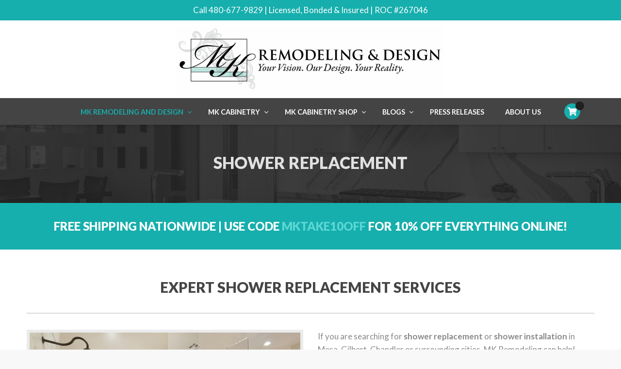

--- FILE ---
content_type: text/html; charset=UTF-8
request_url: https://mkremodeling.com/shower/
body_size: 97160
content:
<!DOCTYPE html>
<html lang="en-US">
<head>
<meta charset="UTF-8">
<meta name="viewport" content="width=device-width, initial-scale=1">
<link rel="profile" href="http://gmpg.org/xfn/11">
<link rel="pingback" href="https://mkremodeling.com/xmlrpc.php">

<meta name='robots' content='index, follow, max-image-preview:large, max-snippet:-1, max-video-preview:-1' />
	<style>img:is([sizes="auto" i], [sizes^="auto," i]) { contain-intrinsic-size: 3000px 1500px }</style>
	
	<!-- This site is optimized with the Yoast SEO plugin v24.7 - https://yoast.com/wordpress/plugins/seo/ -->
	<title>Mesa Shower Replacement | Installation - MK Remodeling</title>
	<link rel="canonical" href="https://mkremodeling.com/shower/" />
	<meta property="og:locale" content="en_US" />
	<meta property="og:type" content="article" />
	<meta property="og:title" content="Mesa Shower Replacement | Installation - MK Remodeling" />
	<meta property="og:url" content="https://mkremodeling.com/shower/" />
	<meta property="og:site_name" content="MK Remodeling &amp; Design" />
	<meta property="article:modified_time" content="2021-07-08T18:06:34+00:00" />
	<meta name="twitter:card" content="summary_large_image" />
	<meta name="twitter:label1" content="Est. reading time" />
	<meta name="twitter:data1" content="7 minutes" />
	<script type="application/ld+json" class="yoast-schema-graph">{"@context":"https://schema.org","@graph":[{"@type":"WebPage","@id":"https://mkremodeling.com/shower/","url":"https://mkremodeling.com/shower/","name":"Mesa Shower Replacement | Installation - MK Remodeling","isPartOf":{"@id":"https://mkremodeling.com/#website"},"datePublished":"2020-12-30T20:28:16+00:00","dateModified":"2021-07-08T18:06:34+00:00","breadcrumb":{"@id":"https://mkremodeling.com/shower/#breadcrumb"},"inLanguage":"en-US","potentialAction":[{"@type":"ReadAction","target":["https://mkremodeling.com/shower/"]}]},{"@type":"BreadcrumbList","@id":"https://mkremodeling.com/shower/#breadcrumb","itemListElement":[{"@type":"ListItem","position":1,"name":"Home","item":"https://mkremodeling.com/"},{"@type":"ListItem","position":2,"name":"Shower Replacement"}]},{"@type":"WebSite","@id":"https://mkremodeling.com/#website","url":"https://mkremodeling.com/","name":"MK Remodeling &amp; Design","description":"","potentialAction":[{"@type":"SearchAction","target":{"@type":"EntryPoint","urlTemplate":"https://mkremodeling.com/?s={search_term_string}"},"query-input":{"@type":"PropertyValueSpecification","valueRequired":true,"valueName":"search_term_string"}}],"inLanguage":"en-US"}]}</script>
	<!-- / Yoast SEO plugin. -->


<link rel='dns-prefetch' href='//fonts.googleapis.com' />
<link rel="alternate" type="application/rss+xml" title="MK Remodeling &amp; Design &raquo; Feed" href="https://mkremodeling.com/feed/" />
<link rel="alternate" type="application/rss+xml" title="MK Remodeling &amp; Design &raquo; Comments Feed" href="https://mkremodeling.com/comments/feed/" />
<link rel="alternate" type="application/rss+xml" title="MK Remodeling &amp; Design &raquo; Shower Replacement Comments Feed" href="https://mkremodeling.com/shower/feed/" />
<script type="text/javascript">
/* <![CDATA[ */
window._wpemojiSettings = {"baseUrl":"https:\/\/s.w.org\/images\/core\/emoji\/15.0.3\/72x72\/","ext":".png","svgUrl":"https:\/\/s.w.org\/images\/core\/emoji\/15.0.3\/svg\/","svgExt":".svg","source":{"concatemoji":"https:\/\/mkremodeling.com\/wp-includes\/js\/wp-emoji-release.min.js?ver=6.7.4"}};
/*! This file is auto-generated */
!function(i,n){var o,s,e;function c(e){try{var t={supportTests:e,timestamp:(new Date).valueOf()};sessionStorage.setItem(o,JSON.stringify(t))}catch(e){}}function p(e,t,n){e.clearRect(0,0,e.canvas.width,e.canvas.height),e.fillText(t,0,0);var t=new Uint32Array(e.getImageData(0,0,e.canvas.width,e.canvas.height).data),r=(e.clearRect(0,0,e.canvas.width,e.canvas.height),e.fillText(n,0,0),new Uint32Array(e.getImageData(0,0,e.canvas.width,e.canvas.height).data));return t.every(function(e,t){return e===r[t]})}function u(e,t,n){switch(t){case"flag":return n(e,"\ud83c\udff3\ufe0f\u200d\u26a7\ufe0f","\ud83c\udff3\ufe0f\u200b\u26a7\ufe0f")?!1:!n(e,"\ud83c\uddfa\ud83c\uddf3","\ud83c\uddfa\u200b\ud83c\uddf3")&&!n(e,"\ud83c\udff4\udb40\udc67\udb40\udc62\udb40\udc65\udb40\udc6e\udb40\udc67\udb40\udc7f","\ud83c\udff4\u200b\udb40\udc67\u200b\udb40\udc62\u200b\udb40\udc65\u200b\udb40\udc6e\u200b\udb40\udc67\u200b\udb40\udc7f");case"emoji":return!n(e,"\ud83d\udc26\u200d\u2b1b","\ud83d\udc26\u200b\u2b1b")}return!1}function f(e,t,n){var r="undefined"!=typeof WorkerGlobalScope&&self instanceof WorkerGlobalScope?new OffscreenCanvas(300,150):i.createElement("canvas"),a=r.getContext("2d",{willReadFrequently:!0}),o=(a.textBaseline="top",a.font="600 32px Arial",{});return e.forEach(function(e){o[e]=t(a,e,n)}),o}function t(e){var t=i.createElement("script");t.src=e,t.defer=!0,i.head.appendChild(t)}"undefined"!=typeof Promise&&(o="wpEmojiSettingsSupports",s=["flag","emoji"],n.supports={everything:!0,everythingExceptFlag:!0},e=new Promise(function(e){i.addEventListener("DOMContentLoaded",e,{once:!0})}),new Promise(function(t){var n=function(){try{var e=JSON.parse(sessionStorage.getItem(o));if("object"==typeof e&&"number"==typeof e.timestamp&&(new Date).valueOf()<e.timestamp+604800&&"object"==typeof e.supportTests)return e.supportTests}catch(e){}return null}();if(!n){if("undefined"!=typeof Worker&&"undefined"!=typeof OffscreenCanvas&&"undefined"!=typeof URL&&URL.createObjectURL&&"undefined"!=typeof Blob)try{var e="postMessage("+f.toString()+"("+[JSON.stringify(s),u.toString(),p.toString()].join(",")+"));",r=new Blob([e],{type:"text/javascript"}),a=new Worker(URL.createObjectURL(r),{name:"wpTestEmojiSupports"});return void(a.onmessage=function(e){c(n=e.data),a.terminate(),t(n)})}catch(e){}c(n=f(s,u,p))}t(n)}).then(function(e){for(var t in e)n.supports[t]=e[t],n.supports.everything=n.supports.everything&&n.supports[t],"flag"!==t&&(n.supports.everythingExceptFlag=n.supports.everythingExceptFlag&&n.supports[t]);n.supports.everythingExceptFlag=n.supports.everythingExceptFlag&&!n.supports.flag,n.DOMReady=!1,n.readyCallback=function(){n.DOMReady=!0}}).then(function(){return e}).then(function(){var e;n.supports.everything||(n.readyCallback(),(e=n.source||{}).concatemoji?t(e.concatemoji):e.wpemoji&&e.twemoji&&(t(e.twemoji),t(e.wpemoji)))}))}((window,document),window._wpemojiSettings);
/* ]]> */
</script>
<link rel='stylesheet' id='wc-authorize-net-cim-credit-card-checkout-block-css' href='https://mkremodeling.com/wp-content/plugins/woocommerce-gateway-authorize-net-cim/assets/css/blocks/wc-authorize-net-cim-checkout-block.css?ver=3.10.10' type='text/css' media='all' />
<link rel='stylesheet' id='wc-authorize-net-cim-echeck-checkout-block-css' href='https://mkremodeling.com/wp-content/plugins/woocommerce-gateway-authorize-net-cim/assets/css/blocks/wc-authorize-net-cim-checkout-block.css?ver=3.10.10' type='text/css' media='all' />
<style id='wp-emoji-styles-inline-css' type='text/css'>

	img.wp-smiley, img.emoji {
		display: inline !important;
		border: none !important;
		box-shadow: none !important;
		height: 1em !important;
		width: 1em !important;
		margin: 0 0.07em !important;
		vertical-align: -0.1em !important;
		background: none !important;
		padding: 0 !important;
	}
</style>
<link rel='stylesheet' id='wp-block-library-css' href='https://mkremodeling.com/wp-includes/css/dist/block-library/style.min.css?ver=6.7.4' type='text/css' media='all' />
<link rel='stylesheet' id='fca-ept4-column-css-css' href='https://mkremodeling.com/wp-content/plugins/easy-pricing-tables/includes/v4/blocks/column/column.min.css?ver=4.0.2' type='text/css' media='all' />
<style id='classic-theme-styles-inline-css' type='text/css'>
/*! This file is auto-generated */
.wp-block-button__link{color:#fff;background-color:#32373c;border-radius:9999px;box-shadow:none;text-decoration:none;padding:calc(.667em + 2px) calc(1.333em + 2px);font-size:1.125em}.wp-block-file__button{background:#32373c;color:#fff;text-decoration:none}
</style>
<style id='global-styles-inline-css' type='text/css'>
:root{--wp--preset--aspect-ratio--square: 1;--wp--preset--aspect-ratio--4-3: 4/3;--wp--preset--aspect-ratio--3-4: 3/4;--wp--preset--aspect-ratio--3-2: 3/2;--wp--preset--aspect-ratio--2-3: 2/3;--wp--preset--aspect-ratio--16-9: 16/9;--wp--preset--aspect-ratio--9-16: 9/16;--wp--preset--color--black: #000000;--wp--preset--color--cyan-bluish-gray: #abb8c3;--wp--preset--color--white: #ffffff;--wp--preset--color--pale-pink: #f78da7;--wp--preset--color--vivid-red: #cf2e2e;--wp--preset--color--luminous-vivid-orange: #ff6900;--wp--preset--color--luminous-vivid-amber: #fcb900;--wp--preset--color--light-green-cyan: #7bdcb5;--wp--preset--color--vivid-green-cyan: #00d084;--wp--preset--color--pale-cyan-blue: #8ed1fc;--wp--preset--color--vivid-cyan-blue: #0693e3;--wp--preset--color--vivid-purple: #9b51e0;--wp--preset--gradient--vivid-cyan-blue-to-vivid-purple: linear-gradient(135deg,rgba(6,147,227,1) 0%,rgb(155,81,224) 100%);--wp--preset--gradient--light-green-cyan-to-vivid-green-cyan: linear-gradient(135deg,rgb(122,220,180) 0%,rgb(0,208,130) 100%);--wp--preset--gradient--luminous-vivid-amber-to-luminous-vivid-orange: linear-gradient(135deg,rgba(252,185,0,1) 0%,rgba(255,105,0,1) 100%);--wp--preset--gradient--luminous-vivid-orange-to-vivid-red: linear-gradient(135deg,rgba(255,105,0,1) 0%,rgb(207,46,46) 100%);--wp--preset--gradient--very-light-gray-to-cyan-bluish-gray: linear-gradient(135deg,rgb(238,238,238) 0%,rgb(169,184,195) 100%);--wp--preset--gradient--cool-to-warm-spectrum: linear-gradient(135deg,rgb(74,234,220) 0%,rgb(151,120,209) 20%,rgb(207,42,186) 40%,rgb(238,44,130) 60%,rgb(251,105,98) 80%,rgb(254,248,76) 100%);--wp--preset--gradient--blush-light-purple: linear-gradient(135deg,rgb(255,206,236) 0%,rgb(152,150,240) 100%);--wp--preset--gradient--blush-bordeaux: linear-gradient(135deg,rgb(254,205,165) 0%,rgb(254,45,45) 50%,rgb(107,0,62) 100%);--wp--preset--gradient--luminous-dusk: linear-gradient(135deg,rgb(255,203,112) 0%,rgb(199,81,192) 50%,rgb(65,88,208) 100%);--wp--preset--gradient--pale-ocean: linear-gradient(135deg,rgb(255,245,203) 0%,rgb(182,227,212) 50%,rgb(51,167,181) 100%);--wp--preset--gradient--electric-grass: linear-gradient(135deg,rgb(202,248,128) 0%,rgb(113,206,126) 100%);--wp--preset--gradient--midnight: linear-gradient(135deg,rgb(2,3,129) 0%,rgb(40,116,252) 100%);--wp--preset--font-size--small: 13px;--wp--preset--font-size--medium: 20px;--wp--preset--font-size--large: 36px;--wp--preset--font-size--x-large: 42px;--wp--preset--font-family--inter: "Inter", sans-serif;--wp--preset--font-family--cardo: Cardo;--wp--preset--spacing--20: 0.44rem;--wp--preset--spacing--30: 0.67rem;--wp--preset--spacing--40: 1rem;--wp--preset--spacing--50: 1.5rem;--wp--preset--spacing--60: 2.25rem;--wp--preset--spacing--70: 3.38rem;--wp--preset--spacing--80: 5.06rem;--wp--preset--shadow--natural: 6px 6px 9px rgba(0, 0, 0, 0.2);--wp--preset--shadow--deep: 12px 12px 50px rgba(0, 0, 0, 0.4);--wp--preset--shadow--sharp: 6px 6px 0px rgba(0, 0, 0, 0.2);--wp--preset--shadow--outlined: 6px 6px 0px -3px rgba(255, 255, 255, 1), 6px 6px rgba(0, 0, 0, 1);--wp--preset--shadow--crisp: 6px 6px 0px rgba(0, 0, 0, 1);}:where(.is-layout-flex){gap: 0.5em;}:where(.is-layout-grid){gap: 0.5em;}body .is-layout-flex{display: flex;}.is-layout-flex{flex-wrap: wrap;align-items: center;}.is-layout-flex > :is(*, div){margin: 0;}body .is-layout-grid{display: grid;}.is-layout-grid > :is(*, div){margin: 0;}:where(.wp-block-columns.is-layout-flex){gap: 2em;}:where(.wp-block-columns.is-layout-grid){gap: 2em;}:where(.wp-block-post-template.is-layout-flex){gap: 1.25em;}:where(.wp-block-post-template.is-layout-grid){gap: 1.25em;}.has-black-color{color: var(--wp--preset--color--black) !important;}.has-cyan-bluish-gray-color{color: var(--wp--preset--color--cyan-bluish-gray) !important;}.has-white-color{color: var(--wp--preset--color--white) !important;}.has-pale-pink-color{color: var(--wp--preset--color--pale-pink) !important;}.has-vivid-red-color{color: var(--wp--preset--color--vivid-red) !important;}.has-luminous-vivid-orange-color{color: var(--wp--preset--color--luminous-vivid-orange) !important;}.has-luminous-vivid-amber-color{color: var(--wp--preset--color--luminous-vivid-amber) !important;}.has-light-green-cyan-color{color: var(--wp--preset--color--light-green-cyan) !important;}.has-vivid-green-cyan-color{color: var(--wp--preset--color--vivid-green-cyan) !important;}.has-pale-cyan-blue-color{color: var(--wp--preset--color--pale-cyan-blue) !important;}.has-vivid-cyan-blue-color{color: var(--wp--preset--color--vivid-cyan-blue) !important;}.has-vivid-purple-color{color: var(--wp--preset--color--vivid-purple) !important;}.has-black-background-color{background-color: var(--wp--preset--color--black) !important;}.has-cyan-bluish-gray-background-color{background-color: var(--wp--preset--color--cyan-bluish-gray) !important;}.has-white-background-color{background-color: var(--wp--preset--color--white) !important;}.has-pale-pink-background-color{background-color: var(--wp--preset--color--pale-pink) !important;}.has-vivid-red-background-color{background-color: var(--wp--preset--color--vivid-red) !important;}.has-luminous-vivid-orange-background-color{background-color: var(--wp--preset--color--luminous-vivid-orange) !important;}.has-luminous-vivid-amber-background-color{background-color: var(--wp--preset--color--luminous-vivid-amber) !important;}.has-light-green-cyan-background-color{background-color: var(--wp--preset--color--light-green-cyan) !important;}.has-vivid-green-cyan-background-color{background-color: var(--wp--preset--color--vivid-green-cyan) !important;}.has-pale-cyan-blue-background-color{background-color: var(--wp--preset--color--pale-cyan-blue) !important;}.has-vivid-cyan-blue-background-color{background-color: var(--wp--preset--color--vivid-cyan-blue) !important;}.has-vivid-purple-background-color{background-color: var(--wp--preset--color--vivid-purple) !important;}.has-black-border-color{border-color: var(--wp--preset--color--black) !important;}.has-cyan-bluish-gray-border-color{border-color: var(--wp--preset--color--cyan-bluish-gray) !important;}.has-white-border-color{border-color: var(--wp--preset--color--white) !important;}.has-pale-pink-border-color{border-color: var(--wp--preset--color--pale-pink) !important;}.has-vivid-red-border-color{border-color: var(--wp--preset--color--vivid-red) !important;}.has-luminous-vivid-orange-border-color{border-color: var(--wp--preset--color--luminous-vivid-orange) !important;}.has-luminous-vivid-amber-border-color{border-color: var(--wp--preset--color--luminous-vivid-amber) !important;}.has-light-green-cyan-border-color{border-color: var(--wp--preset--color--light-green-cyan) !important;}.has-vivid-green-cyan-border-color{border-color: var(--wp--preset--color--vivid-green-cyan) !important;}.has-pale-cyan-blue-border-color{border-color: var(--wp--preset--color--pale-cyan-blue) !important;}.has-vivid-cyan-blue-border-color{border-color: var(--wp--preset--color--vivid-cyan-blue) !important;}.has-vivid-purple-border-color{border-color: var(--wp--preset--color--vivid-purple) !important;}.has-vivid-cyan-blue-to-vivid-purple-gradient-background{background: var(--wp--preset--gradient--vivid-cyan-blue-to-vivid-purple) !important;}.has-light-green-cyan-to-vivid-green-cyan-gradient-background{background: var(--wp--preset--gradient--light-green-cyan-to-vivid-green-cyan) !important;}.has-luminous-vivid-amber-to-luminous-vivid-orange-gradient-background{background: var(--wp--preset--gradient--luminous-vivid-amber-to-luminous-vivid-orange) !important;}.has-luminous-vivid-orange-to-vivid-red-gradient-background{background: var(--wp--preset--gradient--luminous-vivid-orange-to-vivid-red) !important;}.has-very-light-gray-to-cyan-bluish-gray-gradient-background{background: var(--wp--preset--gradient--very-light-gray-to-cyan-bluish-gray) !important;}.has-cool-to-warm-spectrum-gradient-background{background: var(--wp--preset--gradient--cool-to-warm-spectrum) !important;}.has-blush-light-purple-gradient-background{background: var(--wp--preset--gradient--blush-light-purple) !important;}.has-blush-bordeaux-gradient-background{background: var(--wp--preset--gradient--blush-bordeaux) !important;}.has-luminous-dusk-gradient-background{background: var(--wp--preset--gradient--luminous-dusk) !important;}.has-pale-ocean-gradient-background{background: var(--wp--preset--gradient--pale-ocean) !important;}.has-electric-grass-gradient-background{background: var(--wp--preset--gradient--electric-grass) !important;}.has-midnight-gradient-background{background: var(--wp--preset--gradient--midnight) !important;}.has-small-font-size{font-size: var(--wp--preset--font-size--small) !important;}.has-medium-font-size{font-size: var(--wp--preset--font-size--medium) !important;}.has-large-font-size{font-size: var(--wp--preset--font-size--large) !important;}.has-x-large-font-size{font-size: var(--wp--preset--font-size--x-large) !important;}
:where(.wp-block-post-template.is-layout-flex){gap: 1.25em;}:where(.wp-block-post-template.is-layout-grid){gap: 1.25em;}
:where(.wp-block-columns.is-layout-flex){gap: 2em;}:where(.wp-block-columns.is-layout-grid){gap: 2em;}
:root :where(.wp-block-pullquote){font-size: 1.5em;line-height: 1.6;}
</style>
<link rel='stylesheet' id='rs-plugin-settings-css' href='https://mkremodeling.com/wp-content/plugins/revslider/public/assets/css/rs6.css?ver=6.1.5' type='text/css' media='all' />
<style id='rs-plugin-settings-inline-css' type='text/css'>
#rs-demo-id {}
</style>
<link rel='stylesheet' id='woocommerce-layout-css' href='https://mkremodeling.com/wp-content/plugins/woocommerce/assets/css/woocommerce-layout.css?ver=9.7.1' type='text/css' media='all' />
<link rel='stylesheet' id='woocommerce-smallscreen-css' href='https://mkremodeling.com/wp-content/plugins/woocommerce/assets/css/woocommerce-smallscreen.css?ver=9.7.1' type='text/css' media='only screen and (max-width: 768px)' />
<link rel='stylesheet' id='woocommerce-general-css' href='https://mkremodeling.com/wp-content/plugins/woocommerce/assets/css/woocommerce.css?ver=9.7.1' type='text/css' media='all' />
<style id='woocommerce-inline-inline-css' type='text/css'>
.woocommerce form .form-row .required { visibility: visible; }
</style>
<link rel='stylesheet' id='dashicons-css' href='https://mkremodeling.com/wp-includes/css/dashicons.min.css?ver=6.7.4' type='text/css' media='all' />
<link rel='stylesheet' id='sv-wc-payment-gateway-payment-form-v5_15_2-css' href='https://mkremodeling.com/wp-content/plugins/woocommerce-gateway-authorize-net-cim/vendor/skyverge/wc-plugin-framework/woocommerce/payment-gateway/assets/css/frontend/sv-wc-payment-gateway-payment-form.min.css?ver=5.15.2' type='text/css' media='all' />
<link rel='stylesheet' id='brands-styles-css' href='https://mkremodeling.com/wp-content/plugins/woocommerce/assets/css/brands.css?ver=9.7.1' type='text/css' media='all' />
<link rel='stylesheet' id='hint-css' href='https://mkremodeling.com/wp-content/themes/remould/assets/hint/hint.min.css?ver=6.7.4' type='text/css' media='all' />
<link rel='stylesheet' id='flexslider-css' href='https://mkremodeling.com/wp-content/plugins/js_composer/assets/lib/bower/flexslider/flexslider.min.css?ver=6.1' type='text/css' media='all' />
<link rel='stylesheet' id='font-awesome-css' href='https://mkremodeling.com/wp-content/themes/remould/assets/font-awesome/css/font-awesome.min.css?ver=6.7.4' type='text/css' media='all' />
<link rel='stylesheet' id='nivo-slider-css-css' href='https://mkremodeling.com/wp-content/plugins/js_composer/assets/lib/bower/nivoslider/nivo-slider.min.css?ver=6.1' type='text/css' media='all' />
<link rel='stylesheet' id='nivo-slider-theme-css' href='https://mkremodeling.com/wp-content/plugins/js_composer/assets/lib/bower/nivoslider/themes/default/default.min.css?ver=6.1' type='text/css' media='all' />
<link rel='stylesheet' id='owl-carousel-css' href='https://mkremodeling.com/wp-content/themes/remould/assets/owl-carousel/assets/owl.carousel.css?ver=6.7.4' type='text/css' media='all' />
<link rel='stylesheet' id='prettyphoto-css' href='https://mkremodeling.com/wp-content/plugins/js_composer/assets/lib/prettyphoto/css/prettyPhoto.min.css?ver=6.1' type='text/css' media='all' />
<style id='akismet-widget-style-inline-css' type='text/css'>

			.a-stats {
				--akismet-color-mid-green: #357b49;
				--akismet-color-white: #fff;
				--akismet-color-light-grey: #f6f7f7;

				max-width: 350px;
				width: auto;
			}

			.a-stats * {
				all: unset;
				box-sizing: border-box;
			}

			.a-stats strong {
				font-weight: 600;
			}

			.a-stats a.a-stats__link,
			.a-stats a.a-stats__link:visited,
			.a-stats a.a-stats__link:active {
				background: var(--akismet-color-mid-green);
				border: none;
				box-shadow: none;
				border-radius: 8px;
				color: var(--akismet-color-white);
				cursor: pointer;
				display: block;
				font-family: -apple-system, BlinkMacSystemFont, 'Segoe UI', 'Roboto', 'Oxygen-Sans', 'Ubuntu', 'Cantarell', 'Helvetica Neue', sans-serif;
				font-weight: 500;
				padding: 12px;
				text-align: center;
				text-decoration: none;
				transition: all 0.2s ease;
			}

			/* Extra specificity to deal with TwentyTwentyOne focus style */
			.widget .a-stats a.a-stats__link:focus {
				background: var(--akismet-color-mid-green);
				color: var(--akismet-color-white);
				text-decoration: none;
			}

			.a-stats a.a-stats__link:hover {
				filter: brightness(110%);
				box-shadow: 0 4px 12px rgba(0, 0, 0, 0.06), 0 0 2px rgba(0, 0, 0, 0.16);
			}

			.a-stats .count {
				color: var(--akismet-color-white);
				display: block;
				font-size: 1.5em;
				line-height: 1.4;
				padding: 0 13px;
				white-space: nowrap;
			}
		
</style>
<link rel='stylesheet' id='js_composer_front-css' href='https://mkremodeling.com/wp-content/plugins/js_composer/assets/css/js_composer.min.css?ver=6.1' type='text/css' media='all' />
<link rel='stylesheet' id='bootstrap-css' href='https://mkremodeling.com/wp-content/themes/remould/css/bootstrap.min.css?ver=6.7.4' type='text/css' media='all' />
<link rel='stylesheet' id='multi-columns-row-css' href='https://mkremodeling.com/wp-content/themes/remould/css/multi-columns-row.min.css?ver=6.7.4' type='text/css' media='all' />
<link rel='stylesheet' id='bootstrap-theme-css' href='https://mkremodeling.com/wp-content/themes/remould/css/bootstrap-theme.min.css?ver=6.7.4' type='text/css' media='all' />
<link rel='stylesheet' id='vc_tta_style-css' href='https://mkremodeling.com/wp-content/plugins/js_composer/assets/css/js_composer_tta.min.css?ver=6.7.4' type='text/css' media='all' />
<link rel='stylesheet' id='remould-main-style-css' href='https://mkremodeling.com/wp-content/themes/remould/css/main.min.css?ver=6.7.4' type='text/css' media='all' />
<link rel='stylesheet' id='remould-dynamic-style-css' href='https://mkremodeling.com/wp-content/themes/remould/css/dynamic-style.min.css?ver=6.7.4' type='text/css' media='all' />
<!--[if lt IE 10]>
<link rel='stylesheet' id='remould-ie-css' href='https://mkremodeling.com/wp-content/themes/remould/css/ie.min.css?ver=6.7.4' type='text/css' media='all' />
<![endif]-->
<link rel='stylesheet' id='remould-responsive-style-css' href='https://mkremodeling.com/wp-content/themes/remould/css/responsive.min.css?ver=6.7.4' type='text/css' media='all' />
<link rel='stylesheet' id='redux-google-fonts-remould-css' href='https://fonts.googleapis.com/css?family=Lato%3A400%2C900%2C700&#038;ver=1625759091' type='text/css' media='all' />
<script type="text/javascript" src="https://mkremodeling.com/wp-includes/js/jquery/jquery.min.js?ver=3.7.1" id="jquery-core-js"></script>
<script type="text/javascript" src="https://mkremodeling.com/wp-includes/js/jquery/jquery-migrate.min.js?ver=3.4.1" id="jquery-migrate-js"></script>
<script type="text/javascript" src="https://mkremodeling.com/wp-content/plugins/revslider/public/assets/js/revolution.tools.min.js?ver=6.0" id="tp-tools-js"></script>
<script type="text/javascript" src="https://mkremodeling.com/wp-content/plugins/revslider/public/assets/js/rs6.min.js?ver=6.1.5" id="revmin-js"></script>
<script type="text/javascript" src="https://mkremodeling.com/wp-content/plugins/woocommerce/assets/js/jquery-blockui/jquery.blockUI.min.js?ver=2.7.0-wc.9.7.1" id="jquery-blockui-js" data-wp-strategy="defer"></script>
<script type="text/javascript" id="wc-add-to-cart-js-extra">
/* <![CDATA[ */
var wc_add_to_cart_params = {"ajax_url":"\/wp-admin\/admin-ajax.php","wc_ajax_url":"\/?wc-ajax=%%endpoint%%","i18n_view_cart":"View cart","cart_url":"https:\/\/mkremodeling.com\/cart\/","is_cart":"","cart_redirect_after_add":"no"};
/* ]]> */
</script>
<script type="text/javascript" src="https://mkremodeling.com/wp-content/plugins/woocommerce/assets/js/frontend/add-to-cart.min.js?ver=9.7.1" id="wc-add-to-cart-js" data-wp-strategy="defer"></script>
<script type="text/javascript" src="https://mkremodeling.com/wp-content/plugins/woocommerce/assets/js/js-cookie/js.cookie.min.js?ver=2.1.4-wc.9.7.1" id="js-cookie-js" defer="defer" data-wp-strategy="defer"></script>
<script type="text/javascript" id="woocommerce-js-extra">
/* <![CDATA[ */
var woocommerce_params = {"ajax_url":"\/wp-admin\/admin-ajax.php","wc_ajax_url":"\/?wc-ajax=%%endpoint%%","i18n_password_show":"Show password","i18n_password_hide":"Hide password"};
/* ]]> */
</script>
<script type="text/javascript" src="https://mkremodeling.com/wp-content/plugins/woocommerce/assets/js/frontend/woocommerce.min.js?ver=9.7.1" id="woocommerce-js" defer="defer" data-wp-strategy="defer"></script>
<script type="text/javascript" src="https://mkremodeling.com/wp-content/plugins/js_composer/assets/js/vendors/woocommerce-add-to-cart.js?ver=6.1" id="vc_woocommerce-add-to-cart-js-js"></script>
<link rel="https://api.w.org/" href="https://mkremodeling.com/wp-json/" /><link rel="alternate" title="JSON" type="application/json" href="https://mkremodeling.com/wp-json/wp/v2/pages/8872" /><link rel="EditURI" type="application/rsd+xml" title="RSD" href="https://mkremodeling.com/xmlrpc.php?rsd" />
<meta name="generator" content="WordPress 6.7.4" />
<meta name="generator" content="WooCommerce 9.7.1" />
<link rel='shortlink' href='https://mkremodeling.com/?p=8872' />
<link rel="alternate" title="oEmbed (JSON)" type="application/json+oembed" href="https://mkremodeling.com/wp-json/oembed/1.0/embed?url=https%3A%2F%2Fmkremodeling.com%2Fshower%2F" />
<link rel="alternate" title="oEmbed (XML)" type="text/xml+oembed" href="https://mkremodeling.com/wp-json/oembed/1.0/embed?url=https%3A%2F%2Fmkremodeling.com%2Fshower%2F&#038;format=xml" />
<meta name="apple-mobile-web-app-title" content="MK Remodeling &amp; Design">
<meta name="application-name" content="MK Remodeling &amp; Design">
<meta name="msapplication-TileColor" content="#ffffff">
	
	<script type="text/javascript">
		var tm_breakpoint = 1200;
	</script>
	
	<style type="text/css">
.tm-header-overlay .thememount-titlebar-wrapper .thememount-titlebar-inner-wrapper{	
	padding-top: 200px;
}
.thememount-header-style-3.tm-header-overlay .thememount-titlebar-wrapper .thememount-titlebar-inner-wrapper{
	padding-top: 255px;
}
</style>
		
		<script type="text/javascript">	var ajaxurl = 'https://mkremodeling.com/wp-admin/admin-ajax.php';</script>
		<noscript><style>.woocommerce-product-gallery{ opacity: 1 !important; }</style></noscript>
	<meta name="generator" content="Powered by WPBakery Page Builder - drag and drop page builder for WordPress."/>
<meta name="generator" content="Powered by Slider Revolution 6.1.5 - responsive, Mobile-Friendly Slider Plugin for WordPress with comfortable drag and drop interface." />
<script data-ad-client="ca-pub-8057755466804373" async src="https://pagead2.googlesyndication.com/pagead/js/adsbygoogle.js"></script><style class='wp-fonts-local' type='text/css'>
@font-face{font-family:Inter;font-style:normal;font-weight:300 900;font-display:fallback;src:url('https://mkremodeling.com/wp-content/plugins/woocommerce/assets/fonts/Inter-VariableFont_slnt,wght.woff2') format('woff2');font-stretch:normal;}
@font-face{font-family:Cardo;font-style:normal;font-weight:400;font-display:fallback;src:url('https://mkremodeling.com/wp-content/plugins/woocommerce/assets/fonts/cardo_normal_400.woff2') format('woff2');}
</style>
<link rel="icon" href="https://mkremodeling.com/wp-content/uploads/2020/10/mk-remodeling-favicon-100x100.jpg" sizes="32x32" />
<link rel="icon" href="https://mkremodeling.com/wp-content/uploads/2020/10/mk-remodeling-favicon.jpg" sizes="192x192" />
<link rel="apple-touch-icon" href="https://mkremodeling.com/wp-content/uploads/2020/10/mk-remodeling-favicon.jpg" />
<meta name="msapplication-TileImage" content="https://mkremodeling.com/wp-content/uploads/2020/10/mk-remodeling-favicon.jpg" />
<script type="text/javascript">function setREVStartSize(t){try{var h,e=document.getElementById(t.c).parentNode.offsetWidth;if(e=0===e||isNaN(e)?window.innerWidth:e,t.tabw=void 0===t.tabw?0:parseInt(t.tabw),t.thumbw=void 0===t.thumbw?0:parseInt(t.thumbw),t.tabh=void 0===t.tabh?0:parseInt(t.tabh),t.thumbh=void 0===t.thumbh?0:parseInt(t.thumbh),t.tabhide=void 0===t.tabhide?0:parseInt(t.tabhide),t.thumbhide=void 0===t.thumbhide?0:parseInt(t.thumbhide),t.mh=void 0===t.mh||""==t.mh||"auto"===t.mh?0:parseInt(t.mh,0),"fullscreen"===t.layout||"fullscreen"===t.l)h=Math.max(t.mh,window.innerHeight);else{for(var i in t.gw=Array.isArray(t.gw)?t.gw:[t.gw],t.rl)void 0!==t.gw[i]&&0!==t.gw[i]||(t.gw[i]=t.gw[i-1]);for(var i in t.gh=void 0===t.el||""===t.el||Array.isArray(t.el)&&0==t.el.length?t.gh:t.el,t.gh=Array.isArray(t.gh)?t.gh:[t.gh],t.rl)void 0!==t.gh[i]&&0!==t.gh[i]||(t.gh[i]=t.gh[i-1]);var r,a=new Array(t.rl.length),n=0;for(var i in t.tabw=t.tabhide>=e?0:t.tabw,t.thumbw=t.thumbhide>=e?0:t.thumbw,t.tabh=t.tabhide>=e?0:t.tabh,t.thumbh=t.thumbhide>=e?0:t.thumbh,t.rl)a[i]=t.rl[i]<window.innerWidth?0:t.rl[i];for(var i in r=a[0],a)r>a[i]&&0<a[i]&&(r=a[i],n=i);var d=e>t.gw[n]+t.tabw+t.thumbw?1:(e-(t.tabw+t.thumbw))/t.gw[n];h=t.gh[n]*d+(t.tabh+t.thumbh)}void 0===window.rs_init_css&&(window.rs_init_css=document.head.appendChild(document.createElement("style"))),document.getElementById(t.c).height=h,window.rs_init_css.innerHTML+="#"+t.c+"_wrapper { height: "+h+"px }"}catch(t){console.log("Failure at Presize of Slider:"+t)}};</script>
		<style type="text/css" id="wp-custom-css">
			p {
    margin: 0 0 20px;
}

.thememount-tb-left-content, .thememount-center {
	display: block;
	margin: auto;
	color: #ffffff;
}

.sub-menu {
	width: 280px !important;
}

.tm-row-textcolor-white p {
	color: #ffffff;
}

#custom-effect:hover {
    transform: scale(1.015) !important;
    transition: transform 0.4s ease !important;
    cursor: hand !important;
	  opacity: 1;
}

.vc_general.vc_btn3.vc_btn3-color-skincolor:hover {
	background-color: #444444;
}

.thememount-post-wrapper .entry-header {
    display: none;
}

.thememount-blog-media, .entry-thumbnail, .thememount-post-left {
	display: none;
}

.thememount-post-wrapper .postcontent {
    position: relative;
    padding: 0px;
    padding-bottom: 35px;
    width: 100%;
    padding-left: 0px;
}

/* -- CUSTOM 5 COLUMN LAYOUT -- */

.column-5-left {
  width: 15%;
	float: left;
}

.column-5-middle {
  width: 15%;
	float: left;
}

.column-5-right {
	width: 15%;
	float: left;
}

/* -- MEDIA QUERIES -- */

@media (max-width: 1200px) {
	h3.menu-toggle span, h3.menu-toggle span::after, h3.menu-toggle span::before, #navbar #site-navigation div.mega-menu-wrap .mega-menu-toggle span, #navbar #site-navigation div.mega-menu-wrap .mega-menu-toggle span::after, #navbar #site-navigation div.mega-menu-wrap .mega-menu-toggle span::before {
    background-color: #aaaaaa;
}	
}


@media (max-width: 1200px) {
.headercontent .headerlogo img {
    height: auto;
    max-width: 70%;
}
}

@media (max-width: 768px) {
body.thememount-page-full-width #content div > .entry-content > .vc_row > .vc_column_container {
    margin-bottom: 0px;
}
}		</style>
		<style type="text/css" title="dynamic-css" class="options-output">body{background-color:#f8f8f8;}body #main{background-color:#ffffff;}body{font-family:Lato,'Trebuchet MS', Helvetica, sans-serif;line-height:27px;font-weight:400;font-style:normal;color:#888888;font-size:17px;}a{color:#16afad;}a:hover{color:#222222;}h1{font-family:Lato,'Trebuchet MS', Helvetica, sans-serif;line-height:34px;font-weight:900;font-style:normal;color:#444444;font-size:30px;}h2{font-family:Lato,'Trebuchet MS', Helvetica, sans-serif;line-height:30px;font-weight:900;font-style:normal;color:#444444;font-size:25px;}h3{font-family:Lato,'Trebuchet MS', Helvetica, sans-serif;line-height:26px;font-weight:900;font-style:normal;color:#444444;font-size:22px;}h4{font-family:Lato,'Trebuchet MS', Helvetica, sans-serif;line-height:20px;font-weight:700;font-style:normal;color:#888888;font-size:18px;}h5{font-family:Lato,'Trebuchet MS', Helvetica, sans-serif;line-height:18px;font-weight:700;font-style:normal;color:#888888;font-size:16px;}h6{font-family:Lato,'Trebuchet MS', Helvetica, sans-serif;line-height:16px;font-weight:700;font-style:normal;color:#888888;font-size:14px;}.tm-element-heading-wrapper h2{font-family:Lato,'Trebuchet MS', Helvetica, sans-serif;line-height:30px;letter-spacing:0px;font-weight:900;font-style:normal;color:#444444;font-size:28px;}.tm-element-heading-wrapper h4{font-family:Lato,'Trebuchet MS', Helvetica, sans-serif;line-height:20px;font-weight:700;font-style:normal;color:#999999;font-size:18px;}body .widget .widget-title, body .widget .widgettitle, .tm-mmmenu-override-yes #navbar #site-navigation .mega-menu-wrap .mega-menu.mega-menu-horizontal .mega-sub-menu > li.mega-menu-item > h4.mega-block-title, .portfolio-description h2, .thememount-portfolio-details h2, .thememount-portfolio-related h2{font-family:Lato,'Trebuchet MS', Helvetica, sans-serif;text-transform:uppercase;line-height:20px;font-weight:900;font-style:normal;color:#444444;font-size:18px;}.woocommerce button.button, .woocommerce-page button.button, input, .vc_btn, .vc_btn3, .woocommerce-page a.button, .button, .wpb_button, button, .woocommerce input.button, .woocommerce-page input.button, .tp-button.big, .woocommerce #content input.button, .woocommerce #respond input#submit, .woocommerce a.button, .woocommerce button.button, .woocommerce input.button, .woocommerce-page #content input.button, .woocommerce-page #respond input#submit, .woocommerce-page a.button, .woocommerce-page button.button, .woocommerce-page input.button, .thememount-post-readmore a{font-family:Lato,'Trebuchet MS', Helvetica, sans-serif;text-transform:uppercase;letter-spacing:0px;font-weight:900;font-style:normal;}.wpb_tabs_nav a.ui-tabs-anchor, body .wpb_accordion .wpb_accordion_wrapper .wpb_accordion_header a, .vc_progress_bar .vc_label, .vc_tta.vc_general .vc_tta-tab > a, .vc_toggle_title > h4{font-family:Lato,'Trebuchet MS', Helvetica, sans-serif;font-weight:700;font-style:normal;}div.tm-titlebar-wrapper{background-repeat:no-repeat;background-size:cover;background-position:center center;background-image:url('https://mkremodeling.com/wp-content/uploads/2020/10/footer-background.jpg');}.tm-titlebar-main h1.entry-title{font-family:Lato,'Trebuchet MS', Helvetica, sans-serif;text-transform:uppercase;line-height:34px;letter-spacing:0px;font-weight:900;font-style:normal;font-size:30px;}.tm-titlebar-main h3.tm-subtitle{font-family:Lato,'Trebuchet MS', Helvetica, sans-serif;text-transform:uppercase;line-height:24px;font-weight:700;font-style:normal;font-size:20px;}.tm-titlebar-wrapper .breadcrumb-wrapper, .breadcrumb-wrapper a{font-family:Lato,'Trebuchet MS', Helvetica, sans-serif;text-transform:capitalize;line-height:14px;letter-spacing:0px;font-weight:700;font-style:normal;font-size:13px;}body.thememount-header-style-3 #navbar{background-color:#444444;}body.thememount-header-style-3 .is-sticky #navbar{background-color:#444444;}#navbar #site-navigation div.nav-menu > ul > li > a, .tm-mmmenu-override-yes #navbar #site-navigation .mega-menu-wrap .mega-menu.mega-menu-horizontal > li.mega-menu-item > a{font-family:Lato,'Trebuchet MS', Helvetica, sans-serif;text-transform:uppercase;line-height:40px;letter-spacing:0px;font-weight:700;font-style:normal;color:#ffffff;font-size:14.5px;}ul.nav-menu li ul li a, div.nav-menu > ul li ul li a, .tm-mmmenu-override-yes #navbar #site-navigation .mega-menu-wrap .mega-menu.mega-menu-horizontal .mega-sub-menu a, .tm-mmmenu-override-yes #navbar #site-navigation .mega-menu-wrap .mega-menu.mega-menu-horizontal .mega-sub-menu a:hover, .tm-mmmenu-override-yes #navbar #site-navigation .mega-menu-wrap .mega-menu.mega-menu-horizontal .mega-sub-menu a:focus, .tm-mmmenu-override-yes #navbar #site-navigation .mega-menu-wrap .mega-menu.mega-menu-horizontal .mega-sub-menu a.mega-menu-link, .tm-mmmenu-override-yes #navbar #site-navigation .mega-menu-wrap .mega-menu.mega-menu-horizontal .mega-sub-menu a.mega-menu-link:hover, .tm-mmmenu-override-yes #navbar #site-navigation .mega-menu-wrap .mega-menu.mega-menu-horizontal .mega-sub-menu a.mega-menu-link:focus, .tm-mmmenu-override-yes #navbar #site-navigation .mega-menu-wrap .mega-menu.mega-menu-horizontal .mega-sub-menu > li.mega-menu-item-type-widget{font-family:Lato,'Trebuchet MS', Helvetica, sans-serif;text-transform:capitalize;line-height:20px;font-weight:700;font-style:normal;color:#555555;font-size:14.5px;}ul.nav-menu li ul, div.nav-menu > ul .children, .tm-mmmenu-override-yes #navbar #site-navigation .mega-menu-wrap .mega-menu.mega-menu-horizontal .mega-sub-menu, 
			 .tm-mmmenu-override-yes #navbar #site-navigation .mega-menu-wrap .mega-menu.mega-menu-horizontal .mega-sub-menu a:hover, .tm-mmmenu-override-yes #navbar #site-navigation .mega-menu-wrap .mega-menu.mega-menu-horizontal .mega-sub-menu li:hover > a, .tm-mmmenu-override-yes #navbar #site-navigation .mega-menu-wrap .mega-menu.mega-menu-horizontal .mega-sub-menu a, .tm-mmmenu-override-yes #navbar #site-navigation .mega-menu-wrap .mega-menu.mega-menu-horizontal .mega-sub-menu a.mega-menu-link:hover, .tm-mmmenu-override-yes #navbar #site-navigation .mega-menu-wrap .mega-menu.mega-menu-horizontal .mega-sub-menu li:hover > a.mega-menu-link, .tm-mmmenu-override-yes #navbar #site-navigation .mega-menu-wrap .mega-menu.mega-menu-horizontal .mega-sub-menu a.mega-menu-link{background-color:#eeeeee;}.tm-mmmenu-override-yes #navbar #site-navigation .mega-menu-wrap .mega-menu.mega-menu-horizontal .mega-sub-menu > li.mega-menu-item > h4.mega-block-title{font-family:Lato,'Trebuchet MS', Helvetica, sans-serif;line-height:20px;font-weight:700;font-style:normal;color:#202020;font-size:17px;}#page footer.site-footer > div.footer{background-size:cover;background-position:center center;background-image:url('https://mkremodeling.com/wp-content/uploads/2020/10/footer-background.jpg');}#page footer.site-footer > div.footer > div.footer-inner{background-color:rgba(12,12,12,0.01);}</style><style type="text/css" data-type="vc_shortcodes-custom-css">.vc_custom_1603393137490{padding-top: 60px !important;padding-bottom: 30px !important;background-image: url(https://mkremodeling.com/wp-content/uploads/2020/10/footer-background.jpg?id=5991) !important;background-position: center !important;background-repeat: no-repeat !important;background-size: cover !important;}.vc_custom_1603144062794{padding-top: 35px !important;padding-bottom: 0px !important;background-color: #16afad !important;}.vc_custom_1609360323660{padding-top: 60px !important;padding-bottom: 0px !important;}.vc_custom_1609360328044{padding-top: 0px !important;padding-bottom: 30px !important;}.vc_custom_1608150942173{padding-top: 60px !important;padding-bottom: 30px !important;background-color: #eeeeee !important;}.vc_custom_1609361210783{padding-top: 60px !important;padding-bottom: 30px !important;}.vc_custom_1608150942173{padding-top: 60px !important;padding-bottom: 30px !important;background-color: #eeeeee !important;}.vc_custom_1608153739842{padding-top: 35px !important;padding-bottom: 15px !important;background-color: #16afad !important;}.vc_custom_1609360383099{margin-top: -10px !important;}.vc_custom_1609360580834{margin-top: -10px !important;}.vc_custom_1609958568253{margin-top: -10px !important;}.vc_custom_1606839825654{margin-top: -10px !important;}</style><noscript><style> .wpb_animate_when_almost_visible { opacity: 1; }</style></noscript><style type="text/css">/** Mega Menu CSS: fs **/</style>

<!--[if lt IE 9]>
	<script src="https://mkremodeling.com/wp-content/themes/remould/js/html5.js"></script>
<![endif]-->
</head>

<body class="page-template-default page page-id-8872 theme-remould woocommerce-no-js thememount-responsive-on thememount-sticky-footer thememount-wide thememount-header-style-3 thememount-page-full-width thememount-maxmegamenu-active remould-v11-0 wpb-js-composer js-comp-ver-6.1 vc_responsive">


<div class="main-holder animsition">
<div id="page" class="hfeed site">
<header id="masthead" class="site-header">
  <div class="headerblock tm-mmenu-active-color-skin tm-mmmenu-override-yes tm-dmenu-active-color-skin tm-dmenu-sep-grey">
        <div><style>.thememount-topbar{background-color:#16afad;}</style>
			<div class="thememount-topbar thememount-topbar-textcolor-white thememount-topbar-bgcolor-custom">
				<div class="container">
					<div class="row">
						<div class="tm-center-content"><div class="thememount-tb-left-content thememount-center">Call 480-677-9829 | Licensed, Bonded &amp; Insured | ROC #267046</div></div>
					</div>
				</div>
			</div></div>    <div id="stickable-header" class="header-inner masthead-header-stickyOnScroll ">
      <div class="container">
        <div class="headercontent row clearfix">
          <div class="headerlogo thememount-logotype-image tm-stickylogo-yes">
            <span class="site-title"> <a class="home-link" href="https://mkremodeling.com/" title="MK Remodeling &amp; Design" rel="home">
											  
				<img class="thememount-logo-img standardlogo" src="https://mkremodeling.com/wp-content/uploads/2020/10/mk-remodeling-logo.jpg" alt="MK Remodeling &amp; Design" width="554" height="142">

									<img class="thememount-logo-img stickylogo" src="https://mkremodeling.com/wp-content/uploads/2020/10/mk-remodeling-logo.jpg" alt="MK Remodeling &amp; Design" width="554" height="142">
							  
                            </a> </span>
            <h2 class="site-description">
                          </h2>
          </div>
		  
		  		  
          <div id="navbar">
            <nav id="site-navigation" class="navigation main-navigation" data-sticky-height="160">
            <div class="header-controls">
				
								
				
                					<div class="thememount-header-cart-link-wrapper">
					<a href="https://mkremodeling.com/cart/" class="thememount-header-cart-link"><i class="fa fa-shopping-cart"></i> <span class="thememount-cart-qty">
					<span class="cart-contents"></span></span>
					</a>
					</div>
				              </div>
              <h3 class="menu-toggle">
                <span>Toggle menu</span><i class="fa fa-bars"></i>              </h3>
              <a class="screen-reader-text skip-link" href="#content" title="Skip to content">
              Skip to content              </a>
              <div class="nav-menu"><ul id="menu-main-menu" class="nav-menu"><li id="menu-item-5834" class="menu-item menu-item-type-custom menu-item-object-custom current-menu-ancestor menu-item-has-children menu-item-5834"><a href="https://mkremodeling.com/mk-remodeling-design/">MK Remodeling and Design</a>
<ul class="sub-menu">
	<li id="menu-item-13600" class="menu-item menu-item-type-custom menu-item-object-custom menu-item-13600"><a href="https://www.mkdesignandbuild.com/">Home Designs and New Builds</a></li>
	<li id="menu-item-5840" class="menu-item menu-item-type-custom menu-item-object-custom current-menu-ancestor current-menu-parent menu-item-has-children menu-item-5840"><a href="https://mkremodeling.com/portfolio/">Portfolio</a>
	<ul class="sub-menu">
		<li id="menu-item-5841" class="menu-item menu-item-type-custom menu-item-object-custom menu-item-has-children menu-item-5841"><a href="https://mkremodeling.com/featured-projects/">Featured Projects</a>
		<ul class="sub-menu">
			<li id="menu-item-5842" class="menu-item menu-item-type-custom menu-item-object-custom menu-item-has-children menu-item-5842"><a href="#">Featured Kitchens</a>
			<ul class="sub-menu">
				<li id="menu-item-5843" class="menu-item menu-item-type-custom menu-item-object-custom menu-item-5843"><a href="https://mkremodeling.com/featured-kitchen-remodeling-project/">Kitchen Remodel 1</a></li>
				<li id="menu-item-5844" class="menu-item menu-item-type-custom menu-item-object-custom menu-item-5844"><a href="https://mkremodeling.com/featured-kitchen-remodeling-project-2/">Kitchen Remodel 2</a></li>
				<li id="menu-item-5845" class="menu-item menu-item-type-custom menu-item-object-custom menu-item-5845"><a href="https://mkremodeling.com/featured-kitchen-remodeling-project-3/">Kitchen Remodel 3</a></li>
			</ul>
</li>
			<li id="menu-item-5849" class="menu-item menu-item-type-custom menu-item-object-custom menu-item-has-children menu-item-5849"><a href="#">Featured Bathrooms</a>
			<ul class="sub-menu">
				<li id="menu-item-5850" class="menu-item menu-item-type-custom menu-item-object-custom menu-item-5850"><a href="https://mkremodeling.com/featured-project/">Bathroom Remodel 1</a></li>
				<li id="menu-item-5851" class="menu-item menu-item-type-custom menu-item-object-custom menu-item-5851"><a href="https://mkremodeling.com/featured-bathroom-remodeling-project-2/">Bathroom Remodel 2</a></li>
				<li id="menu-item-5852" class="menu-item menu-item-type-custom menu-item-object-custom menu-item-5852"><a href="https://mkremodeling.com/featured-bathroom-remodeling-project-3/">Bathroom Remodel 3</a></li>
				<li id="menu-item-5853" class="menu-item menu-item-type-custom menu-item-object-custom menu-item-5853"><a href="https://mkremodeling.com/featured-bathroom-remodeling-project-4/">Bathroom Remodel 4</a></li>
				<li id="menu-item-5854" class="menu-item menu-item-type-custom menu-item-object-custom menu-item-5854"><a href="https://mkremodeling.com/featured-bathroom-remodeling-project-5/">Bathroom Remodel 5</a></li>
				<li id="menu-item-5855" class="menu-item menu-item-type-custom menu-item-object-custom menu-item-5855"><a href="https://mkremodeling.com/featured-bathroom-remodeling-project-6/">Bathroom Remodel 6</a></li>
			</ul>
</li>
			<li id="menu-item-5856" class="menu-item menu-item-type-custom menu-item-object-custom menu-item-5856"><a href="https://mkremodeling.com/featured-cabinet-remodeling-project/">Featured Cabinets</a></li>
		</ul>
</li>
		<li id="menu-item-5857" class="menu-item menu-item-type-custom menu-item-object-custom menu-item-5857"><a href="https://mkremodeling.com/bathroom/">Bathroom Remodeling</a></li>
		<li id="menu-item-5858" class="menu-item menu-item-type-custom menu-item-object-custom menu-item-5858"><a href="https://mkremodeling.com/kitchens/">Kitchen Remodeling</a></li>
		<li id="menu-item-5859" class="menu-item menu-item-type-custom menu-item-object-custom current-menu-item menu-item-5859"><a href="https://mkremodeling.com/shower/" aria-current="page">Shower Remodeling</a></li>
		<li id="menu-item-5861" class="menu-item menu-item-type-custom menu-item-object-custom menu-item-5861"><a href="https://mkremodeling.com/presentation-drawings/">Presentation Drawings</a></li>
		<li id="menu-item-5862" class="menu-item menu-item-type-custom menu-item-object-custom menu-item-5862"><a href="https://mkremodeling.com/fireplaces-flooring-etc/">Fireplaces, Flooring, Etc</a></li>
		<li id="menu-item-5860" class="menu-item menu-item-type-custom menu-item-object-custom menu-item-5860"><a href="https://mkremodeling.com/home-remodeling-mesa-az/">Home Remodeling</a></li>
	</ul>
</li>
	<li id="menu-item-5863" class="menu-item menu-item-type-custom menu-item-object-custom menu-item-5863"><a href="https://mkremodeling.com/schedule-an-estimate/">Schedule An Estimate</a></li>
	<li id="menu-item-5864" class="menu-item menu-item-type-custom menu-item-object-custom menu-item-5864"><a href="https://mkremodeling.com/services/">Services</a></li>
	<li id="menu-item-5865" class="menu-item menu-item-type-custom menu-item-object-custom menu-item-5865"><a href="https://mkremodeling.com/mk-financing-services/">Financing Options</a></li>
	<li id="menu-item-5866" class="menu-item menu-item-type-custom menu-item-object-custom menu-item-5866"><a href="https://mkremodeling.com/mk-reviews/">MK Reviews</a></li>
</ul>
</li>
<li id="menu-item-5835" class="menu-item menu-item-type-custom menu-item-object-custom menu-item-has-children menu-item-5835"><a href="https://mkremodeling.com/cabinetry/">MK Cabinetry</a>
<ul class="sub-menu">
	<li id="menu-item-5868" class="menu-item menu-item-type-custom menu-item-object-custom menu-item-has-children menu-item-5868"><a href="https://mkremodeling.com/sollid-cabinetry/">MK Cabinetry Lines</a>
	<ul class="sub-menu">
		<li id="menu-item-5869" class="menu-item menu-item-type-custom menu-item-object-custom menu-item-5869"><a href="https://mkremodeling.com/designer-series/">Designer Series</a></li>
		<li id="menu-item-5872" class="menu-item menu-item-type-custom menu-item-object-custom menu-item-5872"><a href="https://mkremodeling.com/frameless-series/">Frameless Series</a></li>
		<li id="menu-item-5873" class="menu-item menu-item-type-custom menu-item-object-custom menu-item-5873"><a href="https://mkremodeling.com/color-and-finish-choices/">Color And Finish Choinces</a></li>
		<li id="menu-item-13630" class="menu-item menu-item-type-custom menu-item-object-custom menu-item-13630"><a href="https://mkremodeling.com/cabinetry/">Value Series</a></li>
	</ul>
</li>
	<li id="menu-item-5874" class="menu-item menu-item-type-custom menu-item-object-custom menu-item-has-children menu-item-5874"><a href="https://mkremodeling.com/mk-cabinetry-services/">MK Cabinetry Services</a>
	<ul class="sub-menu">
		<li id="menu-item-5875" class="menu-item menu-item-type-custom menu-item-object-custom menu-item-5875"><a href="https://mkremodeling.com/barn-doors/">Custom Interior Barn Doors</a></li>
		<li id="menu-item-5876" class="menu-item menu-item-type-custom menu-item-object-custom menu-item-has-children menu-item-5876"><a href="#">MK Cabinetry Refinishing</a>
		<ul class="sub-menu">
			<li id="menu-item-5877" class="menu-item menu-item-type-custom menu-item-object-custom menu-item-5877"><a href="https://mkremodeling.com/cabinet-refinishing/">Cabinet Refinishing</a></li>
			<li id="menu-item-5878" class="menu-item menu-item-type-custom menu-item-object-custom menu-item-5878"><a href="https://mkremodeling.com/front-door-refinishing/">Front Door Refinishing</a></li>
			<li id="menu-item-5879" class="menu-item menu-item-type-custom menu-item-object-custom menu-item-5879"><a href="https://mkremodeling.com/furniture-refinishing/">Furniture Refinishing</a></li>
		</ul>
</li>
		<li id="menu-item-5880" class="menu-item menu-item-type-custom menu-item-object-custom menu-item-5880"><a href="https://mkremodeling.com/mk-cabinetry-design-services/">MK Cabinetry Designs</a></li>
		<li id="menu-item-5881" class="menu-item menu-item-type-custom menu-item-object-custom menu-item-5881"><a href="https://mkremodeling.com/mk-cabinetry-installation-services/">MK Cabinetry Installations</a></li>
	</ul>
</li>
	<li id="menu-item-13793" class="menu-item menu-item-type-custom menu-item-object-custom menu-item-has-children menu-item-13793"><a href="https://mkremodeling.com/outdoor-kitchens/">Outdoor Kitchens</a>
	<ul class="sub-menu">
		<li id="menu-item-13794" class="menu-item menu-item-type-custom menu-item-object-custom menu-item-13794"><a href="https://mkremodeling.com/outdoor-kitchens/luxury-series-outdoor-kitchens/">Luxury Series Outdoor Kitchens</a></li>
		<li id="menu-item-13880" class="menu-item menu-item-type-custom menu-item-object-custom menu-item-13880"><a href="https://mkremodeling.com/outdoor-kitchens/designer-series-outdoor-kitchens/">Designer Series Outdoor Kitchens</a></li>
		<li id="menu-item-13796" class="menu-item menu-item-type-custom menu-item-object-custom menu-item-13796"><a href="https://mkremodeling.com/outdoor-kitchens/value-series-outdoor-kitchens/">Value Series Outdoor Kitchens</a></li>
	</ul>
</li>
	<li id="menu-item-5882" class="menu-item menu-item-type-custom menu-item-object-custom menu-item-5882"><a href="https://mkremodeling.com/mk-financing-services/">MK Financing Services</a></li>
</ul>
</li>
<li id="menu-item-5836" class="menu-item menu-item-type-custom menu-item-object-custom menu-item-has-children menu-item-5836"><a href="#">MK Cabinetry Shop</a>
<ul class="sub-menu">
	<li id="menu-item-5883" class="menu-item menu-item-type-custom menu-item-object-custom menu-item-5883"><a href="https://mkremodeling.com/cabinet-hardware/">Cabinetry Hardware</a></li>
	<li id="menu-item-5884" class="menu-item menu-item-type-custom menu-item-object-custom menu-item-5884"><a href="https://mkremodeling.com/cabinet-organizers/">Cabinet Organizers</a></li>
	<li id="menu-item-12753" class="menu-item menu-item-type-custom menu-item-object-custom menu-item-has-children menu-item-12753"><a href="https://mkremodeling.com/bathroom-vanities/">Bathroom Vanities</a>
	<ul class="sub-menu">
		<li id="menu-item-5886" class="menu-item menu-item-type-custom menu-item-object-custom menu-item-5886"><a href="https://mkremodeling.com/bathroom-vanities/mesa/">Bathroom Vanities Mesa</a></li>
		<li id="menu-item-5887" class="menu-item menu-item-type-custom menu-item-object-custom menu-item-5887"><a href="https://mkremodeling.com/bathroom-vanities/phoenix/">Bathroom Vanities Phoenix</a></li>
		<li id="menu-item-5888" class="menu-item menu-item-type-custom menu-item-object-custom menu-item-5888"><a href="https://mkremodeling.com/bathroom-vanities/tucson/">Bathroom Vanities Tucson</a></li>
		<li id="menu-item-5889" class="menu-item menu-item-type-custom menu-item-object-custom menu-item-5889"><a href="https://mkremodeling.com/bathroom-vanities/scottsdale/">Bathroom Vanities Scottsdale</a></li>
		<li id="menu-item-5890" class="menu-item menu-item-type-custom menu-item-object-custom menu-item-5890"><a href="https://mkremodeling.com/bathroom-vanities/chandler/">Bathroom Vanities Chandler</a></li>
	</ul>
</li>
</ul>
</li>
<li id="menu-item-5837" class="menu-item menu-item-type-custom menu-item-object-custom menu-item-has-children menu-item-5837"><a href="#">Blogs</a>
<ul class="sub-menu">
	<li id="menu-item-5891" class="menu-item menu-item-type-custom menu-item-object-custom menu-item-5891"><a target="_blank" href="https://mkremodeling.com/Design-Blog/">MK Design Blog</a></li>
	<li id="menu-item-5892" class="menu-item menu-item-type-custom menu-item-object-custom menu-item-5892"><a target="_blank" href="https://mkremodeling.com/Remodeling-Blog/">MK Remodeling Blog</a></li>
</ul>
</li>
<li id="menu-item-12754" class="menu-item menu-item-type-custom menu-item-object-custom menu-item-12754"><a href="https://mkremodeling.com/mk-press-releases/">Press Releases</a></li>
<li id="menu-item-12755" class="menu-item menu-item-type-custom menu-item-object-custom menu-item-12755"><a href="https://mkremodeling.com/about-us/">About Us</a></li>
</ul></div>            </nav>
            <!-- #site-navigation --> 

			<script type="text/javascript">
				/* Core JS code not depended on jQuery. We want to execute it fast before jQuery init. */
				if (document.getElementById("mega-menu-wrap-primary")) {
					var menu_toggle = document.getElementsByClassName('menu-toggle');
					menu_toggle[0].style.display = "none";
				}
			</script>
			
          </div>
		  		  <!-- #navbar --> 
        </div>
        <!-- .row --> 
      </div>
    </div>
  </div>
    </header>
<!-- #masthead -->

<div id="main" class="site-main">
<div id="main-inner" class="site-main-inner">

	
	<div id="primary" class="content-area ">
		<div id="content" class="site-content" role="main">

						
				<div id="post-8872" class="post-8872 page type-page status-publish hentry">
					
					
					<div class="entry-content">
						<div data-vc-full-width="true" data-vc-full-width-init="false" data-vc-stretch-content="true" class="vc_row wpb_row vc_row-fluid vc_custom_1603393137490 tm-row-textcolor-white tm-row-bgtype-default tm-background-image tm-custom-70038 vc_row-has-fill"><div class="tm-bg-overlay"></div><!-- ThemeMount custom DIV added --><div class="wpb_column vc_column_container vc_col-sm-12 "><div class="vc_column-inner "><div class="wpb_wrapper">
	<div class="wpb_text_column wpb_content_element " >
		<div class="wpb_wrapper">
			<p style="text-align: center; font-size: 34px; line-height: 36px; font-weight: 900;">SHOWER REPLACEMENT</p>

		</div>
	</div>
</div></div></div></div><div class="vc_row-full-width vc_clearfix"></div>


<!-- ThemeMount custom CSS - Start -->

<!-- Patch: This is to remove the closing </p> tag which appear dynamically -->
<div class="tm-last-div-in-row"></div>
<div data-vc-full-width="true" data-vc-full-width-init="false" data-vc-stretch-content="true" class="vc_row wpb_row vc_row-fluid vc_custom_1603144062794 tm-row-textcolor-white tm-row-bgtype-default tm-custom-36885 vc_row-has-fill"><div class="tm-bg-overlay"></div><!-- ThemeMount custom DIV added --><div class="wpb_column vc_column_container vc_col-sm-12 "><div class="vc_column-inner "><div class="wpb_wrapper">
	<div class="wpb_text_column wpb_content_element " >
		<div class="wpb_wrapper">
			<p style="text-align: center; font-size: 24px; line-height: 26px; font-weight: 900;">FREE SHIPPING NATIONWIDE | USE CODE <span style="color: #5dd7d5;">MKTAKE10OFF</span> FOR 10% OFF EVERYTHING ONLINE!</p>

		</div>
	</div>
</div></div></div></div><div class="vc_row-full-width vc_clearfix"></div>


<!-- ThemeMount custom CSS - Start -->

<!-- Patch: This is to remove the closing </p> tag which appear dynamically -->
<div class="tm-last-div-in-row"></div>
<div data-vc-full-width="true" data-vc-full-width-init="false" class="vc_row wpb_row vc_row-fluid vc_custom_1609360323660 tm-row-textcolor-default tm-row-bgtype-default tm-custom-64228"><div class="tm-bg-overlay"></div><!-- ThemeMount custom DIV added --><div class="wpb_column vc_column_container vc_col-sm-12 "><div class="vc_column-inner "><div class="wpb_wrapper">
	<div class="wpb_text_column wpb_content_element " >
		<div class="wpb_wrapper">
			<h1 style="text-align: center;">EXPERT SHOWER REPLACEMENT SERVICES</h1>

		</div>
	</div>
<div class="vc_separator wpb_content_element vc_separator_align_center vc_sep_width_100 vc_sep_border_width_2 vc_sep_pos_align_center vc_separator_no_text" ><span class="vc_sep_holder vc_sep_holder_l"><span  style="border-color:rgb(0,0,0);border-color:rgba(0,0,0,0.15);" class="vc_sep_line"></span></span><span class="vc_sep_holder vc_sep_holder_r"><span  style="border-color:rgb(0,0,0);border-color:rgba(0,0,0,0.15);" class="vc_sep_line"></span></span>
</div></div></div></div></div><div class="vc_row-full-width vc_clearfix"></div>


<!-- ThemeMount custom CSS - Start -->

<!-- Patch: This is to remove the closing </p> tag which appear dynamically -->
<div class="tm-last-div-in-row"></div>
<div data-vc-full-width="true" data-vc-full-width-init="false" class="vc_row wpb_row vc_row-fluid vc_custom_1609360328044 tm-row-textcolor-default tm-row-bgtype-default tm-custom-63712"><div class="tm-bg-overlay"></div><!-- ThemeMount custom DIV added --><div class="wpb_column vc_column_container vc_col-sm-6 "><div class="vc_column-inner "><div class="wpb_wrapper">
	<div  class="wpb_single_image wpb_content_element vc_align_center">
		
		<figure class="wpb_wrapper vc_figure">
			<div class="vc_single_image-wrapper vc_box_border  vc_box_border_grey"><img fetchpriority="high" decoding="async" width="1000" height="667" src="https://mkremodeling.com/wp-content/uploads/2020/12/shower-remodeling-mesa-1.jpg" class="vc_single_image-img attachment-full" alt="Shower Remodeling Mesa" srcset="https://mkremodeling.com/wp-content/uploads/2020/12/shower-remodeling-mesa-1.jpg 1000w, https://mkremodeling.com/wp-content/uploads/2020/12/shower-remodeling-mesa-1-300x200.jpg 300w, https://mkremodeling.com/wp-content/uploads/2020/12/shower-remodeling-mesa-1-768x512.jpg 768w, https://mkremodeling.com/wp-content/uploads/2020/12/shower-remodeling-mesa-1-600x400.jpg 600w, https://mkremodeling.com/wp-content/uploads/2020/12/shower-remodeling-mesa-1-855x570.jpg 855w, https://mkremodeling.com/wp-content/uploads/2020/12/shower-remodeling-mesa-1-740x493.jpg 740w, https://mkremodeling.com/wp-content/uploads/2020/12/shower-remodeling-mesa-1-524x349.jpg 524w, https://mkremodeling.com/wp-content/uploads/2020/12/shower-remodeling-mesa-1-272x182.jpg 272w" sizes="(max-width: 1000px) 100vw, 1000px" data-id="8875" /></div>
		</figure>
	</div>
</div></div></div><div class="wpb_column vc_column_container vc_col-sm-6 "><div class="vc_column-inner "><div class="wpb_wrapper">
	<div class="wpb_text_column wpb_content_element " >
		<div class="wpb_wrapper">
			<p>If you are searching for <strong>shower replacement</strong> or <strong>shower installation</strong> in Mesa, Gilbert, Chandler or surrounding cities, MK Remodeling can help!</p>
<p>Your shower should be a beautiful, relaxing sanctuary from the stresses of your day. If an ugly, grimy tile or an old style are keeping you from thoroughly enjoying your shower, MK Remodeling can provide you with the shower you’ve been dreaming about at a fraction of the time and within your budget.</p>
<p>At MK Remodeling, our replacement showers offer the style you want, complete with the latest in mildew and mold-resistant technology. Not only will we get the perfect shower replacement for your bathroom and budget, but you also will never have to clean tough shower stains again</p>

		</div>
	</div>
<div class="vc_row wpb_row vc_inner vc_row-fluid vc_custom_1609360383099"><div class="wpb_column vc_column_container vc_col-sm-6"><div class="vc_column-inner"><div class="wpb_wrapper"><div class="vc_btn3-container vc_btn3-center" ><a class="vc_general vc_btn3 vc_btn3-size-md vc_btn3-shape-rounded vc_btn3-style-flat vc_btn3-block vc_btn3-icon-left vc_btn3-color-inverse" href="tel:+14806779829" title="" target="_blank"><i class="vc_btn3-icon fas fa-phone-alt"></i> CALL 480.677.9829</a></div></div></div></div><div class="wpb_column vc_column_container vc_col-sm-6"><div class="vc_column-inner"><div class="wpb_wrapper"><div class="vc_btn3-container vc_btn3-center" ><a class="vc_general vc_btn3 vc_btn3-size-md vc_btn3-shape-rounded vc_btn3-style-flat vc_btn3-block vc_btn3-icon-left vc_btn3-color-inverse" href="https://mkremodeling.com/schedule-an-estimate/" title=""><i class="vc_btn3-icon fas fa-pen"></i> Request An Estimate</a></div></div></div></div></div></div></div></div></div><div class="vc_row-full-width vc_clearfix"></div>


<!-- ThemeMount custom CSS - Start -->

<!-- Patch: This is to remove the closing </p> tag which appear dynamically -->
<div class="tm-last-div-in-row"></div>
<div data-vc-full-width="true" data-vc-full-width-init="false" class="vc_row wpb_row vc_row-fluid vc_custom_1608150942173 tm-row-textcolor-default tm-row-bgtype-default tm-custom-60456 vc_row-has-fill"><div class="tm-bg-overlay"></div><!-- ThemeMount custom DIV added --><div class="wpb_column vc_column_container vc_col-sm-12 "><div class="vc_column-inner "><div class="wpb_wrapper"><div class="vc_row wpb_row vc_inner vc_row-fluid vc_row-o-equal-height vc_row-flex"><div class="wpb_column vc_column_container vc_col-sm-6"><div class="vc_column-inner"><div class="wpb_wrapper">
	<div class="wpb_text_column wpb_content_element " >
		<div class="wpb_wrapper">
			<h2><span style="color: #16afad; font-size: 22px; line-height: 24px;">QUALITY REPLACEMENT SHOWERS IN MESA</span></h2>
<p>At MK Remodeling, our groundbreaking remodeling solutions give you single-day shower replacements, smoothly installed that well suits your lifestyle and budget. Our trustworthy products paired with quality-motivation installation specialists make us the predominant Phoenix shower replacement company. Whatever your shower needs may be, we have the perfect shower for your bathroom, including a wide range of customizable options. Our shower styles include:</p>
<p><span style="color: #444444; font-weight: 800;">SINGLE THRESHOLD </span>&#8211; For a look that entails timeless style infused with the newest ultra-hygienic technology, you can’t beat the classic model.<br />
<span style="color: #444444; font-weight: 800;">NEO-ANGLED </span>&#8211; When updating a small bathroom, our neo-angled showers maximize your space while adding value and elegance.<br />
<span style="color: #444444; font-weight: 800;">ZERO-BARRIER </span>&#8211; If you want a shower that easy to care for and provides an easy-access solution, you’ll love our zero-barrier option.</p>

		</div>
	</div>
</div></div></div><div class="wpb_column vc_column_container vc_col-sm-6"><div class="vc_column-inner"><div class="wpb_wrapper">
	<div class="wpb_text_column wpb_content_element " >
		<div class="wpb_wrapper">
			<h2><span style="color: #16afad; font-size: 22px; line-height: 24px;">PROFESSIONAL SHOWER INSTALLATION SERVICES</span></h2>
<p>Everyone in your home, including you, probably use one of your showers every day. When you need a new shower installed, it’s usually a good idea to call the professional installers at MK Remodeling. We provide fast, top quality shower installation all over the Phoenix, Arizona area. From traditional standalone showers to bathtub and shower combination units, our Phoenix shower install specialists can do it all.</p>
<p>At MK Remodeling we’ll help you take out your old shower or tub and then we will install a new one for you. We know how essential your shower is to you and your family. That’s why we will make every effort to make sure that we install it correctly. Without correct installation and sealing, water from your shower could possibly leak underneath it and cause severe water damage. Please give us a call today to learn more about our shower installation services.</p>

		</div>
	</div>
</div></div></div></div></div></div></div></div><div class="vc_row-full-width vc_clearfix"></div>


<!-- ThemeMount custom CSS - Start -->

<!-- Patch: This is to remove the closing </p> tag which appear dynamically -->
<div class="tm-last-div-in-row"></div>
<div data-vc-full-width="true" data-vc-full-width-init="false" class="vc_row wpb_row vc_row-fluid vc_custom_1609361210783 tm-row-textcolor-default tm-row-bgtype-default tm-custom-51729"><div class="tm-bg-overlay"></div><!-- ThemeMount custom DIV added --><div class="wpb_column vc_column_container vc_col-sm-12 "><div class="vc_column-inner "><div class="wpb_wrapper">
	<div class="wpb_text_column wpb_content_element " >
		<div class="wpb_wrapper">
			<h2 style="text-align: center;">THE FIRST CHOICE FOR A MESA, AZ SHOWER REPLACEMENT COMPANY</h2>

		</div>
	</div>
<div class="vc_separator wpb_content_element vc_separator_align_center vc_sep_width_100 vc_sep_border_width_2 vc_sep_pos_align_center vc_separator_no_text" ><span class="vc_sep_holder vc_sep_holder_l"><span  style="border-color:rgb(0,0,0);border-color:rgba(0,0,0,0.15);" class="vc_sep_line"></span></span><span class="vc_sep_holder vc_sep_holder_r"><span  style="border-color:rgb(0,0,0);border-color:rgba(0,0,0,0.15);" class="vc_sep_line"></span></span>
</div>
	<div class="wpb_text_column wpb_content_element " >
		<div class="wpb_wrapper">
			<p>Each family is different so we will work to produce spaces that are practical for your family’s needs. We understand that being without a working bathroom is never an option, so instead of taking weeks dealing with a conventional shower remodel, we can custom-fit an attractive shower replacement into your bathroom in no time at all. Made of durable acrylic infused with anti-microbial technology, our easy to care for replacement showers is a great way to add style, function, and cost-effectiveness to any size bath. We offer:</p>
<p><span style="color: #16afad; font-weight: 800;">TUB-TO-SHOWER CONVERSIONS </span>&#8211; Transform your outdated tub into a highly-efficient shower with our budget-friendly conversion services!<br />
<span style="color: #16afad; font-weight: 800;">BARRIER-FREE SHOWERS </span>&#8211; Make bathing ease of access, pleasurable experience with a barrier-free, roll-in shower base.<br />
<span style="color: #16afad; font-weight: 800;">SHOWER DOORS </span>&#8211; Choose from our wide variety of stunning shower doors to add some privacy and style to your bath.<br />
<span style="color: #16afad; font-weight: 800;">ROLL-IN SHOWERS </span>&#8211; When you require a handicap-accessible bathroom, our classy selection of Phoenix roll-in showers are a perfect fit.<br />
<span style="color: #16afad; font-weight: 800;">SHOWER REMODEL </span>&#8211; When you’re ready to modernize up the look of your shower, call Phoenix’s first choice for quality bathroom renovations.</p>

		</div>
	</div>
</div></div></div></div><div class="vc_row-full-width vc_clearfix"></div>


<!-- ThemeMount custom CSS - Start -->

<!-- Patch: This is to remove the closing </p> tag which appear dynamically -->
<div class="tm-last-div-in-row"></div>
<div data-vc-full-width="true" data-vc-full-width-init="false" class="vc_row wpb_row vc_row-fluid vc_custom_1608150942173 tm-row-textcolor-default tm-row-bgtype-default tm-custom-38361 vc_row-has-fill"><div class="tm-bg-overlay"></div><!-- ThemeMount custom DIV added --><div class="wpb_column vc_column_container vc_col-sm-12 "><div class="vc_column-inner "><div class="wpb_wrapper">
	<div class="wpb_text_column wpb_content_element " >
		<div class="wpb_wrapper">
			<h2 style="text-align: center;">HOW MUCH DOES SHOWER INSTALLATION COST IN MESA?</h2>

		</div>
	</div>
<div class="vc_separator wpb_content_element vc_separator_align_center vc_sep_width_100 vc_sep_border_width_2 vc_sep_pos_align_center vc_separator_no_text" ><span class="vc_sep_holder vc_sep_holder_l"><span  style="border-color:rgb(0,0,0);border-color:rgba(0,0,0,0.1);" class="vc_sep_line"></span></span><span class="vc_sep_holder vc_sep_holder_r"><span  style="border-color:rgb(0,0,0);border-color:rgba(0,0,0,0.1);" class="vc_sep_line"></span></span>
</div>
	<div class="wpb_text_column wpb_content_element " >
		<div class="wpb_wrapper">
			<p style="text-align: center;">The average cost for professional shower installation is between $1,232 and $5,834 with an average cost of around $3,521. There are a few general factors that will impact the price of a shower installation. Learn more about <a href="https://mkremodeling.com/shower-remodel-cost/"><strong>shower replacement costs</strong></a> here.</p>

		</div>
	</div>
</div></div></div></div><div class="vc_row-full-width vc_clearfix"></div>


<!-- ThemeMount custom CSS - Start -->

<!-- Patch: This is to remove the closing </p> tag which appear dynamically -->
<div class="tm-last-div-in-row"></div>
<div data-vc-full-width="true" data-vc-full-width-init="false" class="vc_row wpb_row vc_row-fluid vc_custom_1608153739842 tm-row-textcolor-white tm-row-bgtype-default tm-custom-69807 vc_row-has-fill"><div class="tm-bg-overlay"></div><!-- ThemeMount custom DIV added --><div class="wpb_column vc_column_container vc_col-sm-12 "><div class="vc_column-inner "><div class="wpb_wrapper">
	<div class="wpb_text_column wpb_content_element " >
		<div class="wpb_wrapper">
			<h2 style="text-align: center; font-size: 24px; line-height: 26px; font-weight: 900;">GET YOUR FREE SHOWER REPLACEMENT ESTIMATE IN MESA TODAY!</h2>

		</div>
	</div>
<div class="wpb_gmaps_widget wpb_content_element vc_custom_1609360580834"><div class="wpb_wrapper"><div class="wpb_map_wraper"><iframe style="border: 4px solid #ffffff;" src="https://www.google.com/maps/embed?pb=!1m18!1m12!1m3!1d425606.418588321!2d-112.07786825035684!3d33.55207344132334!2m3!1f0!2f0!3f0!3m2!1i1024!2i768!4f13.1!3m3!1m2!1s0x872bbad0e4284b0b%3A0x78786b3eb2981a48!2sMK+Remodeling+%26+Design!5e0!3m2!1sen!2sus!4v1552492929424" width="100%" height="150" frameborder="0" allowfullscreen="allowfullscreen"></iframe></div></div></div>
	<div class="wpb_text_column wpb_content_element  vc_custom_1609958568253" >
		<div class="wpb_wrapper">
			<p style="text-align: center;">The shower of your dreams is within your reach when you go with the solutions offered by MK Remodeling! When you’re searching for a reliable and knowledgeable shower company in Phoenix, call MK Remodeling today! To learn more about our various shower design options, fill out our online form to request your in-home consultation! Isn’t it time you got the bathroom of your dreams? Call MK remodeling now and learn more about our one-day shower replacements in Phoenix or simply click above to request an in-home consultation at no-obligation.</p>

		</div>
	</div>
<div class="vc_row wpb_row vc_inner vc_row-fluid vc_custom_1606839825654"><div class="wpb_column vc_column_container vc_col-sm-4"><div class="vc_column-inner"><div class="wpb_wrapper"></div></div></div><div class="wpb_column vc_column_container vc_col-sm-4"><div class="vc_column-inner"><div class="wpb_wrapper"><div class="vc_btn3-container  wpb_animate_when_almost_visible wpb_fadeInUp fadeInUp vc_btn3-center" ><a class="vc_general vc_btn3 vc_btn3-size-md vc_btn3-shape-rounded vc_btn3-style-flat vc_btn3-icon-left vc_btn3-color-inverse" href="https://mkremodeling.com/schedule-an-estimate/" title=""><i class="vc_btn3-icon fas fa-pen"></i> Schedule An Estimate!</a></div></div></div></div><div class="wpb_column vc_column_container vc_col-sm-4"><div class="vc_column-inner"><div class="wpb_wrapper"></div></div></div></div></div></div></div></div><div class="vc_row-full-width vc_clearfix"></div>


<!-- ThemeMount custom CSS - Start -->

<!-- Patch: This is to remove the closing </p> tag which appear dynamically -->
<div class="tm-last-div-in-row"></div>
											</div><!-- .entry-content -->

					<footer class="entry-meta">
											</footer><!-- .entry-meta -->
				</div><!-- #post -->

							
		</div><!-- #content -->
	</div><!-- #primary -->
	
		
	



	
			</div><!-- #main-inner -->
		</div><!-- #main -->
		<footer id="colophon" class="site-footer">
        	<div class="footer footer-text-color-white">
				<div class="footer-inner">
					<div class="container">
						<div class="row multi-columns-row">
									<div id="secondary" class="sidebar-container" role="complementary">
					
			<div class="widget-area col-xs-12 col-sm-4 col-md-4 col-lg-4">
				<aside id="sow-editor-2" class="widget widget_sow-editor"><div
			
			class="so-widget-sow-editor so-widget-sow-editor-base"
			
		>
<div class="siteorigin-widget-tinymce textwidget">
	<p style="text-align: center;"><span class="" style="display:block;clear:both;height: 0px;padding-top: 15px;border-top-width:0px;border-bottom-width:0px;"></span></p>
<p style="font-size: 22px; line-height: 24px; font-weight: 800; text-align: center;"><span style="color: #23cecb;">COMPANY INFORMATION</span></p>
<p style="text-align: center;">4064 E Presidio St, Ste 101<br />
Mesa, AZ 85215</p>
<p style="text-align: center;"><span class="" style="display:block;clear:both;height: 0px;padding-top: 5px;border-top-width:0px;border-bottom-width:0px;"></span></p>
<p style="font-size: 22px; line-height: 24px; font-weight: 800; text-align: center;"><span style="color: #23cecb;">BUSINESS HOURS</span></p>
<p style="text-align: center;">Mon-Fri / 8:00am-4:00pm<br />
Sat-Sund / Closed</p>
</div>
</div></aside>			</div><!-- .widget-area -->
			
						
			<div class="widget-area col-xs-12 col-sm-4 col-md-4 col-lg-4">
				<aside id="sow-editor-3" class="widget widget_sow-editor"><div
			
			class="so-widget-sow-editor so-widget-sow-editor-base"
			
		>
<div class="siteorigin-widget-tinymce textwidget">
	<p style="text-align: center;"><span class="" style="display:block;clear:both;height: 0px;padding-top: 15px;border-top-width:0px;border-bottom-width:0px;"></span><br />
<img loading="lazy" decoding="async" class="size-medium wp-image-5992 aligncenter" src="https://mkremodeling.com/wp-content/uploads/2020/10/mk-logo-300x300.jpg" alt="" width="200" height="200" srcset="https://mkremodeling.com/wp-content/uploads/2020/10/mk-logo-300x300.jpg 300w, https://mkremodeling.com/wp-content/uploads/2020/10/mk-logo-100x100.jpg 100w, https://mkremodeling.com/wp-content/uploads/2020/10/mk-logo-150x150.jpg 150w, https://mkremodeling.com/wp-content/uploads/2020/10/mk-logo.jpg 368w" sizes="auto, (max-width: 200px) 100vw, 200px" /></p>
<p style="text-align: center;"><a href="https://mkremodeling.com/privacy-policy/">Privacy Policy</a> | <a href="https://mkremodeling.com/refund-policy/">Refund Policy</a> | <a href="https://mkremodeling.com/shipping-policy/">Shipping Policy</a></p>
</div>
</div></aside>			</div><!-- .widget-area -->
			
						
			<div class="widget-area col-xs-12 col-sm-4 col-md-4 col-lg-4">
				<aside id="sow-editor-4" class="widget widget_sow-editor"><div
			
			class="so-widget-sow-editor so-widget-sow-editor-base"
			
		>
<div class="siteorigin-widget-tinymce textwidget">
	<p style="text-align: center;"><span class="" style="display:block;clear:both;height: 0px;padding-top: 15px;border-top-width:0px;border-bottom-width:0px;"></span></p>
<p style="font-size: 22px; line-height: 24px; font-weight: 800; text-align: center;"><span style="color: #23cecb;">CONTACT INFORMATION</span></p>
<p style="text-align: center;">Phone: 480.677.9829<br />
Email: <a href="mailto:mkremodelingdesign@gmail.com">mkremodelingdesign@gmail.com</a></p>
<p style="text-align: center;"><span class="" style="display:block;clear:both;height: 0px;padding-top: 5px;border-top-width:0px;border-bottom-width:0px;"></span></p>
<p style="font-size: 22px; line-height: 24px; font-weight: 800; text-align: center;"><span style="color: #23cecb;">READ/WRITE REVIEWS</span></p>
<p style="text-align: center;"><div data-elfsight-social-media-icons-options="%7B%22items%22%3A%5B%7B%22type%22%3A%22custom%22%2C%22iconUrl%22%3A%22https%3A%5C%2F%5C%2Fmkremodeling.com%5C%2Fwp-content%5C%2Fuploads%5C%2F2020%5C%2F10%5C%2Fgoogle-icon.png%22%2C%22url%22%3A%22https%3A%5C%2F%5C%2Fwww.google.com%5C%2Fsearch%3Fq%3Dmk%2Bremodeling%2Bgoogle%2Breviews%26oq%3DMK%2BRemodeling%2BGoogle%2B%26aqs%3Dchrome.1.69i57j33i160l3.7962j0j7%26sourceid%3Dchrome%26ie%3DUTF-8%23lrd%3D0x872bbad0e4284b0b%3A0x78786b3eb2981a48%2C1%2C%2C%2C%22%7D%2C%7B%22type%22%3A%22custom%22%2C%22iconUrl%22%3A%22https%3A%5C%2F%5C%2Fmkremodeling.com%5C%2Fwp-content%5C%2Fuploads%5C%2F2020%5C%2F10%5C%2Ffacebook-icon.png%22%2C%22url%22%3A%22https%3A%5C%2F%5C%2Fwww.facebook.com%5C%2FMKRemodeling%22%7D%2C%7B%22type%22%3A%22custom%22%2C%22iconUrl%22%3A%22https%3A%5C%2F%5C%2Fmkremodeling.com%5C%2Fwp-content%5C%2Fuploads%5C%2F2020%5C%2F10%5C%2Finstagram-icon.png%22%2C%22url%22%3A%22https%3A%5C%2F%5C%2Finstagram.com%5C%2Fmk.cabinetry%22%7D%2C%7B%22type%22%3A%22custom%22%2C%22iconUrl%22%3A%22https%3A%5C%2F%5C%2Fmkremodeling.com%5C%2Fwp-content%5C%2Fuploads%5C%2F2020%5C%2F10%5C%2Ftwitter-icon.png%22%2C%22url%22%3A%22https%3A%5C%2F%5C%2Ftwitter.com%5C%2Fhome%3Fstatus%3DReading%2520-%2520https%3A%5C%2F%5C%2Fmkremodeling.com%5C%2F%22%7D%2C%7B%22type%22%3A%22custom%22%2C%22iconUrl%22%3A%22https%3A%5C%2F%5C%2Fmkremodeling.com%5C%2Fwp-content%5C%2Fuploads%5C%2F2020%5C%2F10%5C%2Flinkedin-icon.png%22%2C%22url%22%3A%22https%3A%5C%2F%5C%2Fwww.linkedin.com%5C%2FshareArticle%3Fmini%3Dtrue%26url%3DCONTENT-URL%26title%3DCONTENT-TITLE%26summary%3DDEATILS-OPTIONAL%26source%3DMKREMODELING.COM%22%7D%2C%7B%22type%22%3A%22custom%22%2C%22iconUrl%22%3A%22https%3A%5C%2F%5C%2Fmkremodeling.com%5C%2Fwp-content%5C%2Fuploads%5C%2F2020%5C%2F10%5C%2Fpinterest-icon.png%22%2C%22url%22%3A%22https%3A%5C%2F%5C%2Fpinterest.com%5C%2Fmkremodeling%22%7D%5D%2C%22size%22%3A%2240%22%2C%22position%22%3A%22center%22%2C%22style%22%3A%22default%22%2C%22iconColor%22%3A%22white%22%2C%22bgColor%22%3A%22native%22%2C%22iconColorOnHover%22%3A%22white%22%2C%22bgColorOnHover%22%3A%22native%22%2C%22borderRadius%22%3A%22rounded%22%2C%22animation%22%3A%22bounce%22%2C%22transparency%22%3A100%2C%22transparencyOnHover%22%3A100%7D"></div></p>
<p style="text-align: center;">
</div>
</div></aside>			</div><!-- .widget-area -->
			
					
		</div><!-- #secondary -->
		
								</div>
					</div>
				</div><!-- .footer-inner -->
            </div><!-- .footer -->
			<div class="site-info footer-info-text-color-white">
                <div class="container">
					<div class="row">
						<div class="col-xs-12 col-sm-6 tm-footer2-left">
							<p style="text-align: center;">Copyright © 2015-2026 <a href="https://mkremodeling.com">MK Remodeling &amp; Design</a>. All Rights Reserved.</p>						</div><!--.footer menu -->
					  
						<div class="col-xs-12 col-sm-6 tm-footer2-right">
							<p style="text-align: center;">Website Design, Hosting, Maintenance &amp; SEO by <a href="https://www.webtechs.net/" target="_blank" rel="noopener">WebTechs.Net</a></p>						</div><!--.copyright -->
						
						
                    </div><!--.row -->
				</div><!-- .site-info -->
			</div><!-- .container -->
		</footer><!-- #colophon -->
	</div><!-- #page -->
	
	</div><!-- .main-holder.animsition -->

    <a id="totop" href="#top" style="display: none;"><i class="fa fa-angle-up"></i></a>
    
	<script type="text/javascript" src="https://mkremodeling.com/wp-content/plugins/elfsight-social-media-icons-cc/assets/elfsight-social-media-icons.js?ver=1.1.1" id="elfsight-social-media-icons-js"></script>
<script type="text/javascript">jQuery(function($){		function load_authorize_net_cim_credit_card_payment_form_handler() {
			window.wc_authorize_net_cim_credit_card_payment_form_handler = new WC_Authorize_Net_Payment_Form_Handler( {"plugin_id":"authorize_net_cim","id":"authorize_net_cim_credit_card","id_dasherized":"authorize-net-cim-credit-card","type":"credit-card","csc_required":true,"csc_required_for_tokens":false,"logging_enabled":false,"lightbox_enabled":false,"login_id":"5n7FPHt9Fgv","client_key":"3Rmjc6u734GxjF35wpydV5KdAq9xWQ284AgG8J9h9vAyBG9fEBVSVcLQ23gPa7c6","general_error":"An error occurred, please try again or try an alternate form of payment.","ajax_url":"https:\/\/mkremodeling.com\/wp-admin\/admin-ajax.php","ajax_log_nonce":"f6f089e1e7","enabled_card_types":["visa","mastercard","amex","discover","dinersclub","jcb"]} );window.jQuery( document.body ).trigger( "update_checkout" );		}

		try {

			if ( 'undefined' !== typeof WC_Authorize_Net_Payment_Form_Handler ) {
				load_authorize_net_cim_credit_card_payment_form_handler();
			} else {
				window.jQuery( document.body ).on( 'wc_authorize_net_payment_form_handler_loaded', load_authorize_net_cim_credit_card_payment_form_handler );
			}

		} catch ( err ) {

			
		var errorName    = '',
		    errorMessage = '';

		if ( 'undefined' === typeof err || 0 === err.length || ! err ) {
			errorName    = 'A script error has occurred.';
			errorMessage = 'The script WC_Authorize_Net_Payment_Form_Handler could not be loaded.';
		} else {
			errorName    = 'undefined' !== typeof err.name    ? err.name    : '';
			errorMessage = 'undefined' !== typeof err.message ? err.message : '';
		}

		
		jQuery.post( 'https://mkremodeling.com/wp-admin/admin-ajax.php', {
			action:   'wc_authorize_net_cim_credit_card_payment_form_log_script_event',
			security: '82e5a058a9',
			name:     errorName,
			message:  errorMessage,
		} );

				}
		});</script><script type="text/javascript">jQuery(function($){		function load_authorize_net_cim_echeck_payment_form_handler() {
			window.wc_authorize_net_cim_echeck_payment_form_handler = new WC_Authorize_Net_Payment_Form_Handler( {"plugin_id":"authorize_net_cim","id":"authorize_net_cim_echeck","id_dasherized":"authorize-net-cim-echeck","type":"echeck","csc_required":false,"csc_required_for_tokens":false,"logging_enabled":false,"lightbox_enabled":false,"login_id":"5n7FPHt9Fgv","client_key":"3Rmjc6u734GxjF35wpydV5KdAq9xWQ284AgG8J9h9vAyBG9fEBVSVcLQ23gPa7c6","general_error":"An error occurred, please try again or try an alternate form of payment.","ajax_url":"https:\/\/mkremodeling.com\/wp-admin\/admin-ajax.php","ajax_log_nonce":"3e0f4eba55"} );window.jQuery( document.body ).trigger( "update_checkout" );		}

		try {

			if ( 'undefined' !== typeof WC_Authorize_Net_Payment_Form_Handler ) {
				load_authorize_net_cim_echeck_payment_form_handler();
			} else {
				window.jQuery( document.body ).on( 'wc_authorize_net_payment_form_handler_loaded', load_authorize_net_cim_echeck_payment_form_handler );
			}

		} catch ( err ) {

			
		var errorName    = '',
		    errorMessage = '';

		if ( 'undefined' === typeof err || 0 === err.length || ! err ) {
			errorName    = 'A script error has occurred.';
			errorMessage = 'The script WC_Authorize_Net_Payment_Form_Handler could not be loaded.';
		} else {
			errorName    = 'undefined' !== typeof err.name    ? err.name    : '';
			errorMessage = 'undefined' !== typeof err.message ? err.message : '';
		}

		
		jQuery.post( 'https://mkremodeling.com/wp-admin/admin-ajax.php', {
			action:   'wc_authorize_net_cim_echeck_payment_form_log_script_event',
			security: 'ae29e0f594',
			name:     errorName,
			message:  errorMessage,
		} );

				}
		});</script><!-- Inline CSS Start --><style type="text/css">.vc_custom_1603393137490 .tm-bg-overlay{padding-top: 60px !important;padding-bottom: 30px !important;background-image: url(https://mkremodeling.com/wp-content/uploads/2020/10/footer-background.jpg?id=5991) !important;background-position: center !important;background-repeat: no-repeat !important;background-size: cover !important;}.vc_custom_1603393137490 .tm-bg-overlay{background-image: none !important; }.vc_custom_1603144062794 .tm-bg-overlay{padding-top: 35px !important;padding-bottom: 0px !important;background-color: #16afad !important;}.vc_custom_1603144062794 .tm-bg-overlay{background-image: none !important; }.vc_custom_1603144062794 .tm-sbox .vc_cta3-style-outline .vc_icon_element.vc_icon_element-outer .vc_icon_element-inner.vc_icon_element-outline{background-color: #16afad;}.vc_custom_1609360323660 .tm-bg-overlay{padding-top: 60px !important;padding-bottom: 0px !important;}.vc_custom_1609360323660 .tm-bg-overlay{background-image: none !important; }.vc_custom_1609360328044 .tm-bg-overlay{padding-top: 0px !important;padding-bottom: 30px !important;}.vc_custom_1609360328044 .tm-bg-overlay{background-image: none !important; }.vc_custom_1608150942173 .tm-bg-overlay{padding-top: 60px !important;padding-bottom: 30px !important;background-color: #eeeeee !important;}.vc_custom_1608150942173 .tm-bg-overlay{background-image: none !important; }.vc_custom_1608150942173 .tm-sbox .vc_cta3-style-outline .vc_icon_element.vc_icon_element-outer .vc_icon_element-inner.vc_icon_element-outline{background-color: #eeeeee;}.vc_custom_1609361210783 .tm-bg-overlay{padding-top: 60px !important;padding-bottom: 30px !important;}.vc_custom_1609361210783 .tm-bg-overlay{background-image: none !important; }.vc_custom_1608150942173 .tm-bg-overlay{padding-top: 60px !important;padding-bottom: 30px !important;background-color: #eeeeee !important;}.vc_custom_1608150942173 .tm-bg-overlay{background-image: none !important; }.vc_custom_1608150942173 .tm-sbox .vc_cta3-style-outline .vc_icon_element.vc_icon_element-outer .vc_icon_element-inner.vc_icon_element-outline{background-color: #eeeeee;}.vc_custom_1608153739842 .tm-bg-overlay{padding-top: 35px !important;padding-bottom: 15px !important;background-color: #16afad !important;}.vc_custom_1608153739842 .tm-bg-overlay{background-image: none !important; }.vc_custom_1608153739842 .tm-sbox .vc_cta3-style-outline .vc_icon_element.vc_icon_element-outer .vc_icon_element-inner.vc_icon_element-outline{background-color: #16afad;}.vc_custom_1603393137490 .tm-bg-overlay{padding-top: 60px !important;padding-bottom: 30px !important;background-image: url(https://mkremodeling.com/wp-content/uploads/2020/10/footer-background.jpg?id=5991) !important;background-position: center !important;background-repeat: no-repeat !important;background-size: cover !important;}.vc_custom_1603393137490 .tm-bg-overlay{background-image: none !important; }.vc_custom_1603144062794 .tm-bg-overlay{padding-top: 35px !important;padding-bottom: 0px !important;background-color: #16afad !important;}.vc_custom_1603144062794 .tm-bg-overlay{background-image: none !important; }.vc_custom_1603144062794 .tm-sbox .vc_cta3-style-outline .vc_icon_element.vc_icon_element-outer .vc_icon_element-inner.vc_icon_element-outline{background-color: #16afad;}.vc_custom_1609360323660 .tm-bg-overlay{padding-top: 60px !important;padding-bottom: 0px !important;}.vc_custom_1609360323660 .tm-bg-overlay{background-image: none !important; }.vc_custom_1609360328044 .tm-bg-overlay{padding-top: 0px !important;padding-bottom: 30px !important;}.vc_custom_1609360328044 .tm-bg-overlay{background-image: none !important; }.vc_custom_1608150942173 .tm-bg-overlay{padding-top: 60px !important;padding-bottom: 30px !important;background-color: #eeeeee !important;}.vc_custom_1608150942173 .tm-bg-overlay{background-image: none !important; }.vc_custom_1608150942173 .tm-sbox .vc_cta3-style-outline .vc_icon_element.vc_icon_element-outer .vc_icon_element-inner.vc_icon_element-outline{background-color: #eeeeee;}.vc_custom_1609361210783 .tm-bg-overlay{padding-top: 60px !important;padding-bottom: 30px !important;}.vc_custom_1609361210783 .tm-bg-overlay{background-image: none !important; }.vc_custom_1608150942173 .tm-bg-overlay{padding-top: 60px !important;padding-bottom: 30px !important;background-color: #eeeeee !important;}.vc_custom_1608150942173 .tm-bg-overlay{background-image: none !important; }.vc_custom_1608150942173 .tm-sbox .vc_cta3-style-outline .vc_icon_element.vc_icon_element-outer .vc_icon_element-inner.vc_icon_element-outline{background-color: #eeeeee;}.vc_custom_1608153739842 .tm-bg-overlay{padding-top: 35px !important;padding-bottom: 15px !important;background-color: #16afad !important;}.vc_custom_1608153739842 .tm-bg-overlay{background-image: none !important; }.vc_custom_1608153739842 .tm-sbox .vc_cta3-style-outline .vc_icon_element.vc_icon_element-outer .vc_icon_element-inner.vc_icon_element-outline{background-color: #16afad;}</style><!-- Inline CSS End --><script type="text/html" id="wpb-modifications"></script>	<script type='text/javascript'>
		(function () {
			var c = document.body.className;
			c = c.replace(/woocommerce-no-js/, 'woocommerce-js');
			document.body.className = c;
		})();
	</script>
	<link rel='stylesheet' id='wc-blocks-style-css' href='https://mkremodeling.com/wp-content/plugins/woocommerce/assets/client/blocks/wc-blocks.css?ver=wc-9.7.1' type='text/css' media='all' />
<link rel='stylesheet' id='vc_font_awesome_5_shims-css' href='https://mkremodeling.com/wp-content/plugins/js_composer/assets/lib/bower/font-awesome/css/v4-shims.min.css?ver=6.1' type='text/css' media='all' />
<link rel='stylesheet' id='vc_font_awesome_5-css' href='https://mkremodeling.com/wp-content/plugins/js_composer/assets/lib/bower/font-awesome/css/all.min.css?ver=6.1' type='text/css' media='all' />
<link rel='stylesheet' id='vc_animate-css-css' href='https://mkremodeling.com/wp-content/plugins/js_composer/assets/lib/bower/animate-css/animate.min.css?ver=6.1' type='text/css' media='all' />
<script type="text/javascript" src="https://mkremodeling.com/wp-content/plugins/easy-pricing-tables/includes/v4/blocks/table/table-frontend.min.js?ver=4.0.2" id="fca-ept4-frontend-js-js"></script>
<script type="text/javascript" src="https://mkremodeling.com/wp-content/plugins/woocommerce/assets/js/jquery-payment/jquery.payment.min.js?ver=3.0.0-wc.9.7.1" id="jquery-payment-js" data-wp-strategy="defer"></script>
<script type="text/javascript" id="sv-wc-payment-gateway-payment-form-v5_15_2-js-extra">
/* <![CDATA[ */
var sv_wc_payment_gateway_payment_form_params = {"order_button_text":"Place order","card_number_missing":"Card number is missing","card_number_invalid":"Card number is invalid","card_number_digits_invalid":"Card number is invalid (only digits allowed)","card_number_length_invalid":"Card number is invalid (wrong length)","card_type_invalid":"Card is invalid","card_type_invalid_specific_type":"{card_type} card is invalid","cvv_missing":"Card security code is missing","cvv_digits_invalid":"Card security code is invalid (only digits are allowed)","cvv_length_invalid":"Card security code is invalid (must be 3 or 4 digits)","card_exp_date_invalid":"Card expiration date is invalid","check_number_digits_invalid":"Check Number is invalid (only digits are allowed)","check_number_missing":"Check Number is missing","drivers_license_state_missing":"Driver's license state is missing","drivers_license_number_missing":"Driver's license number is missing","drivers_license_number_invalid":"Driver's license number is invalid","account_number_missing":"Account Number is missing","account_number_invalid":"Account Number is invalid (only digits are allowed)","account_number_length_invalid":"Account Number is invalid (must be between 5 and 17 digits)","routing_number_missing":"Routing Number is missing","routing_number_digits_invalid":"Routing Number is invalid (only digits are allowed)","routing_number_length_invalid":"Routing Number is invalid (must be 9 digits)"};
/* ]]> */
</script>
<script type="text/javascript" src="https://mkremodeling.com/wp-content/plugins/woocommerce-gateway-authorize-net-cim/vendor/skyverge/wc-plugin-framework/woocommerce/payment-gateway/assets/dist/frontend/sv-wc-payment-gateway-payment-form.js?ver=5.15.2" id="sv-wc-payment-gateway-payment-form-v5_15_2-js"></script>
<script type="text/javascript" src="https://mkremodeling.com/wp-content/plugins/js_composer/assets/lib/bower/isotope/dist/isotope.pkgd.min.js?ver=6.1" id="isotope-js"></script>
<script type="text/javascript" src="https://mkremodeling.com/wp-content/plugins/js_composer/assets/lib/bower/flexslider/jquery.flexslider-min.js?ver=6.1" id="flexslider-js" defer="defer" data-wp-strategy="defer"></script>
<script type="text/javascript" src="https://mkremodeling.com/wp-content/themes/remould/assets/sticky/jquery.sticky.js?ver=6.7.4" id="sticky-js"></script>
<script type="text/javascript" src="https://mkremodeling.com/wp-content/plugins/js_composer/assets/lib/bower/nivoslider/jquery.nivo.slider.pack.js?ver=6.1" id="nivo-slider-js"></script>
<script type="text/javascript" src="https://mkremodeling.com/wp-content/themes/remould/assets/jquery-match-height/jquery.matchHeight-min.js?ver=6.7.4" id="jquery-match-height-js"></script>
<script type="text/javascript" src="https://mkremodeling.com/wp-content/plugins/js_composer/assets/lib/prettyphoto/js/jquery.prettyPhoto.min.js?ver=6.1" id="prettyphoto-js"></script>
<script type="text/javascript" src="https://mkremodeling.com/wp-content/plugins/woocommerce/assets/js/sourcebuster/sourcebuster.min.js?ver=9.7.1" id="sourcebuster-js-js"></script>
<script type="text/javascript" id="wc-order-attribution-js-extra">
/* <![CDATA[ */
var wc_order_attribution = {"params":{"lifetime":1.0000000000000000818030539140313095458623138256371021270751953125e-5,"session":30,"base64":false,"ajaxurl":"https:\/\/mkremodeling.com\/wp-admin\/admin-ajax.php","prefix":"wc_order_attribution_","allowTracking":true},"fields":{"source_type":"current.typ","referrer":"current_add.rf","utm_campaign":"current.cmp","utm_source":"current.src","utm_medium":"current.mdm","utm_content":"current.cnt","utm_id":"current.id","utm_term":"current.trm","utm_source_platform":"current.plt","utm_creative_format":"current.fmt","utm_marketing_tactic":"current.tct","session_entry":"current_add.ep","session_start_time":"current_add.fd","session_pages":"session.pgs","session_count":"udata.vst","user_agent":"udata.uag"}};
/* ]]> */
</script>
<script type="text/javascript" src="https://mkremodeling.com/wp-content/plugins/woocommerce/assets/js/frontend/order-attribution.min.js?ver=9.7.1" id="wc-order-attribution-js"></script>
<script type="text/javascript" src="https://mkremodeling.com/wp-content/plugins/js_composer/assets/js/dist/js_composer_front.min.js?ver=6.1" id="wpb_composer_front_js-js"></script>
<script type="text/javascript" src="https://mkremodeling.com/wp-content/themes/remould/js/functions.min.js?ver=1.0" id="remould-script-js"></script>
<script type="text/javascript" src="https://mkremodeling.com/wp-includes/js/hoverIntent.min.js?ver=1.10.2" id="hoverIntent-js"></script>
<script type="text/javascript" src="https://mkremodeling.com/wp-content/plugins/megamenu/js/maxmegamenu.js?ver=3.4.1" id="megamenu-js"></script>
<script type="text/javascript" src="https://mkremodeling.com/wp-content/plugins/js_composer/assets/lib/vc_waypoints/vc-waypoints.min.js?ver=6.1" id="vc_waypoints-js"></script>
</body>
</html>


--- FILE ---
content_type: text/html; charset=utf-8
request_url: https://www.google.com/recaptcha/api2/aframe
body_size: 267
content:
<!DOCTYPE HTML><html><head><meta http-equiv="content-type" content="text/html; charset=UTF-8"></head><body><script nonce="CN7T2Lm4-xn4nlJAFkljdQ">/** Anti-fraud and anti-abuse applications only. See google.com/recaptcha */ try{var clients={'sodar':'https://pagead2.googlesyndication.com/pagead/sodar?'};window.addEventListener("message",function(a){try{if(a.source===window.parent){var b=JSON.parse(a.data);var c=clients[b['id']];if(c){var d=document.createElement('img');d.src=c+b['params']+'&rc='+(localStorage.getItem("rc::a")?sessionStorage.getItem("rc::b"):"");window.document.body.appendChild(d);sessionStorage.setItem("rc::e",parseInt(sessionStorage.getItem("rc::e")||0)+1);localStorage.setItem("rc::h",'1768836057638');}}}catch(b){}});window.parent.postMessage("_grecaptcha_ready", "*");}catch(b){}</script></body></html>